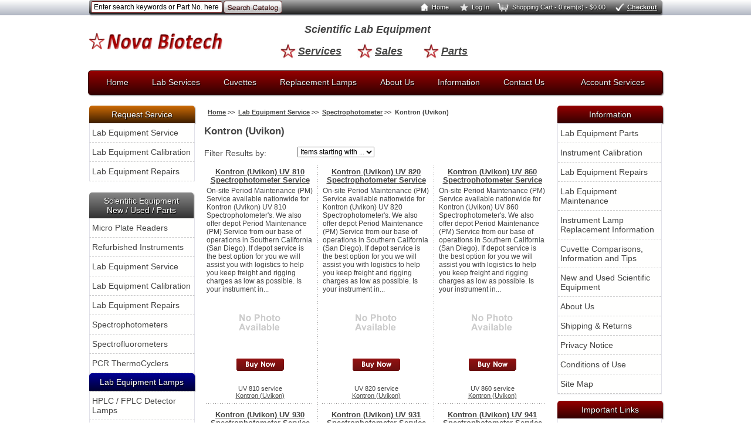

--- FILE ---
content_type: text/html; charset=utf-8
request_url: https://www.novabiotech.com/index.php?main_page=index&cPath=1005_1259_1374
body_size: 14991
content:
<!DOCTYPE html PUBLIC "-//W3C//DTD XHTML 1.0 Transitional//EN" "http://www.w3.org/TR/xhtml1/DTD/xhtml1-transitional.dtd">
<html xmlns="http://www.w3.org/1999/xhtml" dir="ltr" lang="en">
<head>
<title>Kontron (Uvikon) : Nova Biotech, Scientific Lab Equipment</title>
<meta http-equiv="Content-Type" content="text/html; charset=utf-8" />
<meta name="keywords" content="Spectrophotometers Spectrofluorometers PCR ThermoCyclers Cuvettes Lab Equipment Lamps Spectrofluorometer Lamps Micro Plate Reader Lamps Misc. Beckman Lamps HPLC / FPLC Detector Lamps Spectrophotometer Lamps Lab Equipment Calibration Lab Equipment Service Lab Equipment Repairs Micro Plate Readers Refurbished Instruments 9600,FPLC,Jena Analytical,ABI,Agilent,AKTA,Applied Biosystems,ATI,Beckman,biotech,calibration,cells,cuvettes,D2,deuterium,DNA,fluoresence,fluorometer,FTIR,Gilford,Hitachi,HP,HPLC,scientific instrument,IR,lab,replacement lamps,LKB,metrology,micro,microplate reader,Milton Roy,,PCR,Perkin Elmer,Pharmacia,emi-micro,Sequence,service,Shimadzu,Spectra Physics,spectrofluorometer,Spectronic,spectrophotometer,spectroscopy products,Synthesizer,thermo cycler,thermocycler,Unico,uv lamp,uv/vis,validation,Varian,Waters Kontron (Uvikon)" />
<meta name="description" content="Nova Biotech : Kontron (Uvikon) - Spectrophotometers Spectrofluorometers PCR ThermoCyclers Cuvettes Lab Equipment Lamps Spectrofluorometer Lamps Micro Plate Reader Lamps Misc. Beckman Lamps HPLC / FPLC Detector Lamps Spectrophotometer Lamps Lab Equipment Calibration Lab Equipment Service Lab Equipment Repairs Micro Plate Readers Refurbished Instruments 9600,FPLC,Jena Analytical,ABI,Agilent,AKTA,Applied Biosystems,ATI,Beckman,biotech,calibration,cells,cuvettes,D2,deuterium,DNA,fluoresence,fluorometer,FTIR,Gilford,Hitachi,HP,HPLC,scientific instrument,IR,lab,replacement lamps,LKB,metrology,micro,microplate reader,Milton Roy,,PCR,Perkin Elmer,Pharmacia,emi-micro,Sequence,service,Shimadzu,Spectra Physics,spectrofluorometer,Spectronic,spectrophotometer,spectroscopy products,Synthesizer,thermo cycler,thermocycler,Unico,uv lamp,uv/vis,validation,Varian,Waters" />
<meta http-equiv="imagetoolbar" content="no" />
<meta name="author" content="Johnie Symons" />

<base href="https://www.novabiotech.com/" />

<link rel="stylesheet" type="text/css" href="includes/templates/scientific/css/stylesheet.css" />
<link rel="stylesheet" type="text/css" media="print" href="includes/templates/scientific/css/print_stylesheet.css" />
<script type="text/javascript" src="includes/templates/scientific/jscript/jscript_jquery.min.js"></script>
<script type="text/javascript"><!--//<![CDATA[
if (typeof zcJS == "undefined" || !zcJS) {
  window.zcJS = { name: 'zcJS', version: '0.1.0.0' };
};

zcJS.ajax = function (options) {
  options.url = options.url.replace("&amp;", unescape("&amp;"));
  var deferred = jQuery.Deferred(function (d) {
      var securityToken = 'd2a9ef1363017b752828160cf5621c0d';
      var defaults = {
          cache: false,
          type: 'POST',
          traditional: true,
          dataType: 'json',
          timeout: 5000,
          data: jQuery.extend(true,{
            securityToken: securityToken
        }, options.data)
      },
      settings = jQuery.extend(true, {}, defaults, options);
      if (typeof(console.log) == 'function') {
          console.log( settings );
      }

      d.done(settings.success);
      d.fail(settings.error);
      d.done(settings.complete);
      var jqXHRSettings = jQuery.extend(true, {}, settings, {
          success: function (response, textStatus, jqXHR) {
            d.resolve(response, textStatus, jqXHR);
          },
          error: function (jqXHR, textStatus, errorThrown) {
              if (window.console) {
                if (typeof(console.log) == 'function') {
                  console.log(jqXHR);
                }
              }
              d.reject(jqXHR, textStatus, errorThrown);
          },
          complete: d.resolve
      });
      jQuery.ajax(jqXHRSettings);
   }).fail(function(jqXHR, textStatus, errorThrown) {
   var response = jqXHR.getResponseHeader('status');
   var responseHtml = jqXHR.responseText;
   var contentType = jqXHR.getResponseHeader("content-type");
   switch (response)
     {
       case '403 Forbidden':
         var jsonResponse = JSON.parse(jqXHR.responseText);
         var errorType = jsonResponse.errorType;
         switch (errorType)
         {
           case 'ADMIN_BLOCK_WARNING':
           break;
           case 'AUTH_ERROR':
           break;
           case 'SECURITY_TOKEN':
           break;

           default:
             alert('An Internal Error of type '+errorType+' was received while processing an ajax call. The action you requested could not be completed.');
         }
       break;
       default:
        if (jqXHR.status === 200) {
            if (contentType.toLowerCase().indexOf("text/html") >= 0) {
                document.open();
                document.write(responseHtml);
                document.close();
            }
         }
     }
   });

  var promise = deferred.promise();
  return promise;
};
zcJS.timer = function (options) {
  var defaults = {
    interval: 10000,
    startEvent: null,
    intervalEvent: null,
    stopEvent: null

},
  settings = jQuery.extend(true, {}, defaults, options);

  var enabled = new Boolean(false);
  var timerId = 0;
  var mySelf;
  this.Start = function()
  {
      this.enabled = new Boolean(true);

      mySelf = this;
      mySelf.settings = settings;
      if (mySelf.enabled)
      {
          mySelf.timerId = setInterval(
          function()
          {
              if (mySelf.settings.intervalEvent)
              {
                mySelf.settings.intervalEvent(mySelf);
              }
          }, mySelf.settings.interval);
          if (mySelf.settings.startEvent)
          {
            mySelf.settings.startEvent(mySelf);
          }
      }
  };
  this.Stop = function()
  {
    mySelf.enabled = new Boolean(false);
    clearInterval(mySelf.timerId);
    if (mySelf.settings.stopEvent)
    {
      mySelf.settings.stopEvent(mySelf);
    }
  };
};

//]] --></script>


<script type="text/javascript">
/*
* Slides, A Slideshow Plugin for jQuery
* Intructions: http://slidesjs.com
* By: Nathan Searles, http://nathansearles.com
* Version: 1.1.9
* Updated: September 5th, 2011
*
* Licensed under the Apache License, Version 2.0 (the "License");
* you may not use this file except in compliance with the License.
* You may obtain a copy of the License at
*
* http://www.apache.org/licenses/LICENSE-2.0
*
* Unless required by applicable law or agreed to in writing, software
* distributed under the License is distributed on an "AS IS" BASIS,
* WITHOUT WARRANTIES OR CONDITIONS OF ANY KIND, either express or implied.
* See the License for the specific language governing permissions and
* limitations under the License.
*/
<!--
(function(a){a.fn.slides=function(b){return b=a.extend({},a.fn.slides.option,b),this.each(function(){function w(g,h,i){if(!p&&o){p=!0,b.animationStart(n+1);switch(g){case"next":l=n,k=n+1,k=e===k?0:k,r=f*2,g=-f*2,n=k;break;case"prev":l=n,k=n-1,k=k===-1?e-1:k,r=0,g=0,n=k;break;case"pagination":k=parseInt(i,10),l=a("."+b.paginationClass+" li."+b.currentClass+" a",c).attr("href").match("[^#/]+$"),k>l?(r=f*2,g=-f*2):(r=0,g=0),n=k}h==="fade"?b.crossfade?d.children(":eq("+k+")",c).css({zIndex:10}).fadeIn(b.fadeSpeed,b.fadeEasing,function(){b.autoHeight?d.animate({height:d.children(":eq("+k+")",c).outerHeight()},b.autoHeightSpeed,function(){d.children(":eq("+l+")",c).css({display:"none",zIndex:0}),d.children(":eq("+k+")",c).css({zIndex:0}),b.animationComplete(k+1),p=!1}):(d.children(":eq("+l+")",c).css({display:"none",zIndex:0}),d.children(":eq("+k+")",c).css({zIndex:0}),b.animationComplete(k+1),p=!1)}):d.children(":eq("+l+")",c).fadeOut(b.fadeSpeed,b.fadeEasing,function(){b.autoHeight?d.animate({height:d.children(":eq("+k+")",c).outerHeight()},b.autoHeightSpeed,function(){d.children(":eq("+k+")",c).fadeIn(b.fadeSpeed,b.fadeEasing)}):d.children(":eq("+k+")",c).fadeIn(b.fadeSpeed,b.fadeEasing,function(){a.browser.msie&&a(this).get(0).style.removeAttribute("filter")}),b.animationComplete(k+1),p=!1}):(d.children(":eq("+k+")").css({left:r,display:"block"}),b.autoHeight?d.animate({left:g,height:d.children(":eq("+k+")").outerHeight()},b.slideSpeed,b.slideEasing,function(){d.css({left:-f}),d.children(":eq("+k+")").css({left:f,zIndex:5}),d.children(":eq("+l+")").css({left:f,display:"none",zIndex:0}),b.animationComplete(k+1),p=!1}):d.animate({left:g},b.slideSpeed,b.slideEasing,function(){d.css({left:-f}),d.children(":eq("+k+")").css({left:f,zIndex:5}),d.children(":eq("+l+")").css({left:f,display:"none",zIndex:0}),b.animationComplete(k+1),p=!1})),b.pagination&&(a("."+b.paginationClass+" li."+b.currentClass,c).removeClass(b.currentClass),a("."+b.paginationClass+" li:eq("+k+")",c).addClass(b.currentClass))}}function x(){clearInterval(c.data("interval"))}function y(){b.pause?(clearTimeout(c.data("pause")),clearInterval(c.data("interval")),u=setTimeout(function(){clearTimeout(c.data("pause")),v=setInterval(function(){w("next",i)},b.play),c.data("interval",v)},b.pause),c.data("pause",u)):x()}a("."+b.container,a(this)).children().wrapAll('<div class="slides_control"/>');var c=a(this),d=a(".slides_control",c),e=d.children().size(),f=d.children().outerWidth(),g=d.children().outerHeight(),h=b.start-1,i=b.effect.indexOf(",")<0?b.effect:b.effect.replace(" ","").split(",")[0],j=b.effect.indexOf(",")<0?i:b.effect.replace(" ","").split(",")[1],k=0,l=0,m=0,n=0,o,p,q,r,s,t,u,v;if(e<2)return a("."+b.container,a(this)).fadeIn(b.fadeSpeed,b.fadeEasing,function(){o=!0,b.slidesLoaded()}),a("."+b.next+", ."+b.prev).fadeOut(0),!1;if(e<2)return;h<0&&(h=0),h>e&&(h=e-1),b.start&&(n=h),b.randomize&&d.randomize(),a("."+b.container,c).css({overflow:"hidden",position:"relative"}),d.children().css({position:"absolute",top:0,left:d.children().outerWidth(),zIndex:0,display:"none"}),d.css({position:"relative",width:f*3,height:g,left:-f}),a("."+b.container,c).css({display:"block"}),b.autoHeight&&(d.children().css({height:"auto"}),d.animate({height:d.children(":eq("+h+")").outerHeight()},b.autoHeightSpeed));if(b.preload&&d.find("img:eq("+h+")").length){a("."+b.container,c).css({background:"url("+b.preloadImage+") no-repeat 50% 50%"});var z=d.find("img:eq("+h+")").attr("src")+"?"+(new Date).getTime();a("img",c).parent().attr("class")!="slides_control"?t=d.children(":eq(0)")[0].tagName.toLowerCase():t=d.find("img:eq("+h+")"),d.find("img:eq("+h+")").attr("src",z).load(function(){d.find(t+":eq("+h+")").fadeIn(b.fadeSpeed,b.fadeEasing,function(){a(this).css({zIndex:5}),a("."+b.container,c).css({background:""}),o=!0,b.slidesLoaded()})})}else d.children(":eq("+h+")").fadeIn(b.fadeSpeed,b.fadeEasing,function(){o=!0,b.slidesLoaded()});b.bigTarget&&(d.children().css({cursor:"pointer"}),d.children().click(function(){return w("next",i),!1})),b.hoverPause&&b.play&&(d.bind("mouseover",function(){x()}),d.bind("mouseleave",function(){y()})),b.generateNextPrev&&(a("."+b.container,c).after('<a href="#" class="'+b.prev+'">Prev</a>'),a("."+b.prev,c).after('<a href="#" class="'+b.next+'">Next</a>')),a("."+b.next,c).click(function(a){a.preventDefault(),b.play&&y(),w("next",i)}),a("."+b.prev,c).click(function(a){a.preventDefault(),b.play&&y(),w("prev",i)}),b.generatePagination?(b.prependPagination?c.prepend("<ul class="+b.paginationClass+"></ul>"):c.append("<ul class="+b.paginationClass+"></ul>"),d.children().each(function(){a("."+b.paginationClass,c).append('<li><a href="#'+m+'">'+(m+1)+"</a></li>"),m++})):a("."+b.paginationClass+" li a",c).each(function(){a(this).attr("href","#"+m),m++}),a("."+b.paginationClass+" li:eq("+h+")",c).addClass(b.currentClass),a("."+b.paginationClass+" li a",c).click(function(){return b.play&&y(),q=a(this).attr("href").match("[^#/]+$"),n!=q&&w("pagination",j,q),!1}),a("a.link",c).click(function(){return b.play&&y(),q=a(this).attr("href").match("[^#/]+$")-1,n!=q&&w("pagination",j,q),!1}),b.play&&(v=setInterval(function(){w("next",i)},b.play),c.data("interval",v))})},a.fn.slides.option={preload:!1,preloadImage:"/img/loading.gif",container:"slides_container",generateNextPrev:!1,next:"next",prev:"prev",pagination:!0,generatePagination:!0,prependPagination:!1,paginationClass:"pagination",currentClass:"current",fadeSpeed:350,fadeEasing:"",slideSpeed:350,slideEasing:"",start:1,effect:"slide",crossfade:!1,randomize:!1,play:0,pause:0,hoverPause:!1,autoHeight:!1,autoHeightSpeed:350,bigTarget:!1,animationStart:function(){},animationComplete:function(){},slidesLoaded:function(){}},a.fn.randomize=function(b){function c(){return Math.round(Math.random())-.5}return a(this).each(function(){var d=a(this),e=d.children(),f=e.length;if(f>1){e.hide();var g=[];for(i=0;i<f;i++)g[g.length]=i;g=g.sort(c),a.each(g,function(a,c){var f=e.eq(c),g=f.clone(!0);g.show().appendTo(d),b!==undefined&&b(f,g),f.remove()})}})}})(jQuery)
-->
</script>
<script src="includes/templates/scientific/jscript/css_browser_selector.js" type="text/javascript"></script>
<script language="JavaScript" src="includes/templates/scientific/jscript/iecat.js" type='text/JavaScript'></script>
<!--[if IE 7]>
<link rel="stylesheet" type="text/css" href="includes/templates/scientific/css/navie7.css" />
	<![endif]-->
<!--[if IE 8]>
<link rel="stylesheet" type="text/css" href="includes/templates/scientific/css/navie8.css" />
	<![endif]-->
</head>

<body id="indexBody">





<!--bof-header logo and navigation display-->
<!--bof-navigation display-->
<div id="navTopWrapper">
<div id="navTopInfo">
  <div id="navTopSearch"><form name="quick_find_header" action="https://www.novabiotech.com/index.php?main_page=advanced_search_result" method="get"><input type="hidden" name="main_page" value="advanced_search_result" /><input type="hidden" name="search_in_description" value="1" /><input type="text" name="keyword" size="6" class="search-header-box" maxlength="36" value="Enter search keywords or Part No. here" onfocus="if (this.value == 'Enter search keywords or Part No. here') this.value = '';" onblur="if (this.value == '') this.value = 'Enter search keywords or Part No. here';" />&nbsp;<input type="image" src="includes/templates/scientific/buttons/english/search-top.png" alt="Search Entire Online Catalog" title=" Search Entire Online Catalog " /></form></div>
  <div id="navTop">
    <ul class="quicks">
      <li><a href="http://www.novabiotech.com/"><img src="includes/templates/scientific/images/home.png" alt="home icon" class="home-icon" />Home</a></li>
            <li><a href="https://www.novabiotech.com/index.php?main_page=login"><img src="includes/templates/scientific/images/login.png" alt="login icon" class="login-icon" />Log In</a></li>
            <li><a href="http://www.novabiotech.com/index.php?main_page=shopping_cart"><img src="includes/templates/scientific/images/cart.png" alt="cart icon" class="cart-icon"  />Shopping Cart - 0 item(s) - $0.00</a></li>
      <li><a href="https://www.novabiotech.com/index.php?main_page=checkout_shipping"><img src="includes/templates/scientific/images/checkout.png" alt="checkout icon" class="checkout-icon"  /><span class="header-checkout">Checkout</span></a></li>
            </ul>
  </div><div class="clearBoth"></div>
 </div>
</div>
<!--eof-navigation display-->
<div id="mainWrapper">
 <div id="headerWrapper">
  <!--bof-branding display-->
  <div id="logoWrapper">
   <div id="logo"><a href="/"><img src="includes/templates/scientific/images/Nova_Biotech-logo.png" alt="Novabiotech" title=" Novabiotech " width="254" height="48" /></a></div>
  </div>
  <div id="header-middle">
   <div id="taglineWrapper">
    <div id="tagline">Scientific Lab Equipment</div>
   </div>
   <div id="allservices">
    <div class="service"><a href="index.php?main_page=lab_equipment_service"><img src="images/nova-bullet.jpg" width="30" height="26" alt="Lab Equipment Services" title="Lab Equipment Services" />Services</a></div>
    <div class="sales"><a href="index.php?main_page=lab_equipment_sales"><img src="images/nova-bullet.jpg" width="30" height="26" alt="Lab Equipment Sales" title="Lab Equipment Sales" />Sales</a></div>
    <div class="parts"><a href="index.php?main_page=lab_equipment_parts"><img src="images/nova-bullet.jpg" width="30" height="26" alt="Lab Equipment Parts" title="Lab Equipment Parts" />Parts</a></div>
   </div>
  </div>
  <div id="header-right"></div>
  <div class="clearBoth"></div>
  <!--eof-branding display-->
  <!--eof-header logo and navigation display-->
  <!--bof-optional categories tabs navigation display-->
    <!--eof-optional categories tabs navigation display-->
  <!--bof-header ezpage links-->
        <!--eof-header ezpage links-->
</div>
<!--bof-mega menu display-->
<div id="mega-wrapper"><!-- bof mega-wrapper -->
 <ul class="mega-menu menu_graydient"><!-- bof mega-menu -->
  <li id="homelink"><a href="index.php?main_page=index" class="drop">Home</a></li>
  <li id="servicelinks"><a href="index.php?main_page=lab_equipment_calibration" title="Lab Equipment Services">Lab Services</a>
   <div class="dropdown_1column">
    <div class="col_1 firstcolumn">
     <ul class="levels">
       <li><a href="index.php?main_page=lab_equipment_calibration" title="Lab Equipment Calibration">Lab Equipment Calibration</a></li>
       <li><a href="index.php?main_page=lab_equipment_repairs" title="Lab Equipment Repairs">Lab Equipment Repairs</a></li>
       <li><a href="index.php?main_page=lab_equipment_service" title="Preventive Maintenance">Preventive Maintenance</a></li>
     </ul>   
    </div>
   </div>
  </li>
  <li id="cuvettelink"><a href="index.php?main_page=cuvettes" class="drop" title="Cuvette Comparisons">Cuvettes</a></li>
  <li id="lamplink"><a href="index.php?main_page=lab_instrument_lamps" title="Instrument Replacement Lamps" class="drop">Replacement Lamps</a></li>
  <li class="aboutus-li"><a href="http://www.novabiotech.com/index.php?main_page=about_us" class="drop">About Us</a>
   <div class="dropdown_aboutus">
    <div class="col_aboutus"><h2>Welcome to Nova Biotech's Online Store!</h2></div>
    <div class="col_cs">
     <p class="mega-about"><span style="color:#b22222;">Nova Biotech</span> provides service and sales support for Uv/Vis Spectrophotometers, Spectrofluorometers, Microplate Readers, FTIR, PCR, HPLC, FPLC and Temperature Control instruments across the U.S. and Canada and beyond. 
     In addition, we are the authorized sales and service providers for Gilford and Unico spectrophotometers. Our offices and depot repair facilities are located in Southern California near San Diego. Our Field Service Engineers located across the country provide local on-site service. We have more than 25 years of experience servicing biotech and biomedical instrumentation. 
     <a href="http://www.novabiotech.com/index.php?main_page=about_us" class="more"><i>More >>></i></a></p>             
     <img src="includes/templates/scientific/images/aboutus.png"   class="imgshadow_light aboutus-image" alt="About us"  />
   	</div>
   </div>
  </li>
  <li class="customer_service right"><a href="index.php?main_page=login" class="drop">Account Services</a>
   <div class="dropdown_customer_service align_right">
    <div class="col_cs"><h2>Account Information</h2></div>
     <div class="col_cs">
      <p class="main"><b>"My Account" Benifits</b></p><hr>
      <p class="main">By creating an account at Nova Biotech you will be able to place your orders quickly, check the status of your orders, view all of your previous orders, and sign up to recieve product updates.</p>
      <p class="main"><b><i>Secured SSL Connection</i></b><br>While logged in, your data is sent via an SSL connection and protected by encryption, a mechanism that prevents eavesdropping and tampering with any transmitted data. All data sent to Nova Biotech, such as credit card numbers and other private information, are kept confidential and secure.</p>
      <p class="main"><b>Visitors Cart / Members Cart</b></p><hr>
      <p class="main"><b><i>Visitors Cart</i></b><br>Every visitor to our online shop will be given a 'Visitors Cart'. This allows the visitor to store their products in a temporary shopping cart. Once the visitor leaves the online shop, so will the contents of their shopping cart.</p>
      <p class="main"><b><i>Members Cart</i></b><br>Every member to our online shop that logs in is given a 'Members Cart'. This allows the member to add products to their shopping cart, and come back at a later date to finalize their checkout. All products remain in their shopping cart until the member has  checked them out, or removed the products themselves.</p>
      <p class="main"><b><i>Info</i></b><br>If a member adds products to their 'Visitors Cart' and decides to log in to the online shop to use their 'Members Cart', the contents of their 'Visitors Cart' will merge with their 'Members Cart' contents automatically.</p>
      <p class="main"><b>Cookie Privacy and Security</b></p><hr>
      <p class="main">Cookies on this site are used for your security and convenience. You do not need to enable cookies to browse this site, but, if you want to take advantage of our member services or shop online, cookies must be allowed to securely identify you and your requests.<br><br>
      If cookies cannot be enabled in your browser, please <a href="index.php?main_page=contact_us" title="Contact Us">contact us</a> to complete your request offline.<br><br>Nova Biotech does not sell, trade or rent information that you provide to us to any third party. <a href="index.php?main_page=privacy">Privacy Policy</a>.</p>
     </div>
    <div class="col_cs"><h2>Shop with Confidence</h2></div>
	 <div class="col_cs">
      <img src="includes/templates/scientific/images/payments.png" alt="payments we accept" />  
      <p class="mega-confidence">With over 25 years of experience servicing laboratory instrument and our Nationwide coverage you can count on us to meet all of your instrument needs.</p>             
    </div>
   </div><!-- eof customer service -->
  </li>
  <li id="infolinks"><a href="#">Information</a>
   <div class="dropdown_1column">
    <div class="col_1 firstcolumn">
     <ul class="levels">
       <li><a href="index.php?main_page=create_account" title="Create Account">Create Account</a></li>
       <li><a href="index.php?main_page=login" title="Log In">Log In</a></li>
       <li><a href="index.php?main_page=advanced_search" title="Advanced Search ">Advanced Search</a></li>
       <li><a href="index.php?main_page=site_map" title="Site Map">Site Map</a></li>
       <li><a href="index.php?main_page=shippinginfo" title="Shipping & Returns">Shipping & Returns</a></li>
       <li><a href="index.php?main_page=privacy" title="Privacy Notice">Privacy Notice</a></li>
     </ul>   
    </div>
   </div>
  </li>
  <li class="contactus-li"><a href="http://www.novabiotech.com/index.php?main_page=contact_us" class="drop" title="Contact Us">Contact Us</a></li><!-- eof contact form -->
   </ul><!-- eof mega-menu -->
  </div><!-- eof mega-wrapper --><!--eof-mega menu display-->
<div class="clearBoth"></div>

<table width="100%" border="0" cellspacing="0" cellpadding="0" id="contentMainWrapper">
  <tr>

 <td id="navColumnOne" class="columnLeft" style="width: 185px">
<div id="navColumnOneWrapper" style="width: 180px"><!--// bof: documentcategoriescss //-->
<div class="leftBoxContainer" id="documentcategoriescss" style="width: 180">
<h3 class="leftBoxHeading" id="documentcategoriescssHeading">Request Service</h3>
<div id="nav-cat"><ul class="level1"><li class="submenu"><a href="http://www.novabiotech.com/index.php?main_page=index&amp;cPath=1005">Lab Equipment Service</a><ul class="level2"><li class="submenu"><a href="http://www.novabiotech.com/index.php?main_page=index&amp;cPath=1005_1337">Fluorometer</a><ul class="level3"><li><a href="http://www.novabiotech.com/index.php?main_page=index&amp;cPath=1005_1337_1338">Gilford</a></li><li><a href="http://www.novabiotech.com/index.php?main_page=index&amp;cPath=1005_1337_1371">Kontron (Uvikon)</a></li></ul></li><li class="submenu"><a href="http://www.novabiotech.com/index.php?main_page=index&amp;cPath=1005_1304">FPLC</a><ul class="level3"><li><a href="http://www.novabiotech.com/index.php?main_page=index&amp;cPath=1005_1304_1305">GE / Amersham / Pharmacia</a></li></ul></li><li class="submenu"><a href="http://www.novabiotech.com/index.php?main_page=index&amp;cPath=1005_1265">HPLC</a><ul class="level3"><li><a href="http://www.novabiotech.com/index.php?main_page=index&amp;cPath=1005_1265_1266">Agilent</a></li></ul></li><li class="submenu"><a href="http://www.novabiotech.com/index.php?main_page=index&amp;cPath=1005_1289">PCR</a><ul class="level3"><li><a href="http://www.novabiotech.com/index.php?main_page=index&amp;cPath=1005_1289_1290">ABI</a></li><li><a href="http://www.novabiotech.com/index.php?main_page=index&amp;cPath=1005_1289_1293">ABI / Perkin Elmer</a></li><li><a href="http://www.novabiotech.com/index.php?main_page=index&amp;cPath=1005_1289_1311">Bio Rad (MJ Research)</a></li><li><a href="http://www.novabiotech.com/index.php?main_page=index&amp;cPath=1005_1289_1359">Eppendorf</a></li><li><a href="http://www.novabiotech.com/index.php?main_page=index&amp;cPath=1005_1289_1365">Stratagene</a></li></ul></li><li class="submenu"><a href="http://www.novabiotech.com/index.php?main_page=index&amp;cPath=1005_1277">Plate Reader</a><ul class="level3"><li><a href="http://www.novabiotech.com/index.php?main_page=index&amp;cPath=1005_1277_1323">ABI</a></li><li><a href="http://www.novabiotech.com/index.php?main_page=index&amp;cPath=1005_1277_1329">Bio-Tek</a></li><li><a href="http://www.novabiotech.com/index.php?main_page=index&amp;cPath=1005_1277_1377">Biolog</a></li><li><a href="http://www.novabiotech.com/index.php?main_page=index&amp;cPath=1005_1277_1362">BMG</a></li><li><a href="http://www.novabiotech.com/index.php?main_page=index&amp;cPath=1005_1277_1332">Molecular Devices</a></li><li><a href="http://www.novabiotech.com/index.php?main_page=index&amp;cPath=1005_1277_1322">Perception Biosystems (ABI)</a></li><li><a href="http://www.novabiotech.com/index.php?main_page=index&amp;cPath=1005_1277_1353">Tecan</a></li><li><a href="http://www.novabiotech.com/index.php?main_page=index&amp;cPath=1005_1277_1278">Victor Wallac (Perkin Elmer)</a></li></ul></li><li class="submenu"><a href="http://www.novabiotech.com/index.php?main_page=index&amp;cPath=1005_1259">Spectrophotometer</a><ul class="level3"><li><a href="http://www.novabiotech.com/index.php?main_page=index&amp;cPath=1005_1259_1299">Agilent</a></li><li><a href="http://www.novabiotech.com/index.php?main_page=index&amp;cPath=1005_1259_1296">Agilent / Hewlett Packard (HP)</a></li><li><a href="http://www.novabiotech.com/index.php?main_page=index&amp;cPath=1005_1259_1326">Beckman</a></li><li><a href="http://www.novabiotech.com/index.php?main_page=index&amp;cPath=1005_1259_1343">Bio Rad</a></li><li><a href="http://www.novabiotech.com/index.php?main_page=index&amp;cPath=1005_1259_1317">Biochrom</a></li><li><a href="http://www.novabiotech.com/index.php?main_page=index&amp;cPath=1005_1259_1308">Eppendorf</a></li><li><a href="http://www.novabiotech.com/index.php?main_page=index&amp;cPath=1005_1259_1344">GE</a></li><li><a href="http://www.novabiotech.com/index.php?main_page=index&amp;cPath=1005_1259_1284">Gilford</a></li><li><a href="http://www.novabiotech.com/index.php?main_page=index&amp;cPath=1005_1259_1347">Hitachi</a></li><li><a href="http://www.novabiotech.com/index.php?main_page=index&amp;cPath=1005_1259_1374">Kontron (Uvikon)</a></li><li><a href="http://www.novabiotech.com/index.php?main_page=index&amp;cPath=1005_1259_1356">Perkin Elmer</a></li><li><a href="http://www.novabiotech.com/index.php?main_page=index&amp;cPath=1005_1259_1269">Pharmacia (Amersham)</a></li><li><a href="http://www.novabiotech.com/index.php?main_page=index&amp;cPath=1005_1259_1281">Shimadzu</a></li><li><a href="http://www.novabiotech.com/index.php?main_page=index&amp;cPath=1005_1259_1260">Spectronic</a></li><li><a href="http://www.novabiotech.com/index.php?main_page=index&amp;cPath=1005_1259_1350">Thermo</a></li><li><a href="http://www.novabiotech.com/index.php?main_page=index&amp;cPath=1005_1259_1271">Unico</a></li><li><a href="http://www.novabiotech.com/index.php?main_page=index&amp;cPath=1005_1259_1368">Uvikon</a></li><li><a href="http://www.novabiotech.com/index.php?main_page=index&amp;cPath=1005_1259_1314">Varian - Agilent</a></li></ul></li></ul></li><li class="submenu"><a href="http://www.novabiotech.com/index.php?main_page=index&amp;cPath=1004">Lab Equipment Calibration</a><ul class="level2"><li class="submenu"><a href="http://www.novabiotech.com/index.php?main_page=index&amp;cPath=1004_1333">Fluorometer</a><ul class="level3"><li><a href="http://www.novabiotech.com/index.php?main_page=index&amp;cPath=1004_1333_1334">Gilford</a></li><li><a href="http://www.novabiotech.com/index.php?main_page=index&amp;cPath=1004_1333_1369">Kontron (Uvikon)</a></li></ul></li><li class="submenu"><a href="http://www.novabiotech.com/index.php?main_page=index&amp;cPath=1004_1300">FPLC</a><ul class="level3"><li><a href="http://www.novabiotech.com/index.php?main_page=index&amp;cPath=1004_1300_1301">GE / Amersham / Pharmacia</a></li></ul></li><li class="submenu"><a href="http://www.novabiotech.com/index.php?main_page=index&amp;cPath=1004_1261">HPLC</a><ul class="level3"><li><a href="http://www.novabiotech.com/index.php?main_page=index&amp;cPath=1004_1261_1262">Agilent</a></li></ul></li><li class="submenu"><a href="http://www.novabiotech.com/index.php?main_page=index&amp;cPath=1004_1285">PCR</a><ul class="level3"><li><a href="http://www.novabiotech.com/index.php?main_page=index&amp;cPath=1004_1285_1286">ABI</a></li><li><a href="http://www.novabiotech.com/index.php?main_page=index&amp;cPath=1004_1285_1291">ABI / Perkin Elmer</a></li><li><a href="http://www.novabiotech.com/index.php?main_page=index&amp;cPath=1004_1285_1309">Bio Rad (MJ Research)</a></li><li><a href="http://www.novabiotech.com/index.php?main_page=index&amp;cPath=1004_1285_1357">Eppendorf</a></li><li><a href="http://www.novabiotech.com/index.php?main_page=index&amp;cPath=1004_1285_1363">Stratagene</a></li></ul></li><li class="submenu"><a href="http://www.novabiotech.com/index.php?main_page=index&amp;cPath=1004_1273">Plate Reader</a><ul class="level3"><li><a href="http://www.novabiotech.com/index.php?main_page=index&amp;cPath=1004_1273_1319">ABI</a></li><li><a href="http://www.novabiotech.com/index.php?main_page=index&amp;cPath=1004_1273_1327">Bio-Tek</a></li><li><a href="http://www.novabiotech.com/index.php?main_page=index&amp;cPath=1004_1273_1375">Biolog</a></li><li><a href="http://www.novabiotech.com/index.php?main_page=index&amp;cPath=1004_1273_1360">BMG</a></li><li><a href="http://www.novabiotech.com/index.php?main_page=index&amp;cPath=1004_1273_1330">Molecular Devices</a></li><li><a href="http://www.novabiotech.com/index.php?main_page=index&amp;cPath=1004_1273_1318">Perception Biosystems (ABI)</a></li><li><a href="http://www.novabiotech.com/index.php?main_page=index&amp;cPath=1004_1273_1351">Tecan</a></li><li><a href="http://www.novabiotech.com/index.php?main_page=index&amp;cPath=1004_1273_1274">Victor Wallac (Perkin Elmer)</a></li></ul></li><li class="submenu"><a href="http://www.novabiotech.com/index.php?main_page=index&amp;cPath=1004_1255">Spectrophotometer</a><ul class="level3"><li><a href="http://www.novabiotech.com/index.php?main_page=index&amp;cPath=1004_1255_1297">Agilent</a></li><li><a href="http://www.novabiotech.com/index.php?main_page=index&amp;cPath=1004_1255_1294">Agilent / Hewlett Packard (HP)</a></li><li><a href="http://www.novabiotech.com/index.php?main_page=index&amp;cPath=1004_1255_1324">Beckman</a></li><li><a href="http://www.novabiotech.com/index.php?main_page=index&amp;cPath=1004_1255_1339">Bio Rad</a></li><li><a href="http://www.novabiotech.com/index.php?main_page=index&amp;cPath=1004_1255_1315">Biochrom</a></li><li><a href="http://www.novabiotech.com/index.php?main_page=index&amp;cPath=1004_1255_1306">Eppendorf</a></li><li><a href="http://www.novabiotech.com/index.php?main_page=index&amp;cPath=1004_1255_1340">GE</a></li><li><a href="http://www.novabiotech.com/index.php?main_page=index&amp;cPath=1004_1255_1282">Gilford</a></li><li><a href="http://www.novabiotech.com/index.php?main_page=index&amp;cPath=1004_1255_1345">Hitachi</a></li><li><a href="http://www.novabiotech.com/index.php?main_page=index&amp;cPath=1004_1255_1372">Kontron (Uvikon)</a></li><li><a href="http://www.novabiotech.com/index.php?main_page=index&amp;cPath=1004_1255_1354">Perkin Elmer</a></li><li><a href="http://www.novabiotech.com/index.php?main_page=index&amp;cPath=1004_1255_1267">Pharmacia (Amersham)</a></li><li><a href="http://www.novabiotech.com/index.php?main_page=index&amp;cPath=1004_1255_1279">Shimadzu</a></li><li><a href="http://www.novabiotech.com/index.php?main_page=index&amp;cPath=1004_1255_1256">Spectronic</a></li><li><a href="http://www.novabiotech.com/index.php?main_page=index&amp;cPath=1004_1255_1348">Thermo</a></li><li><a href="http://www.novabiotech.com/index.php?main_page=index&amp;cPath=1004_1255_1272">Unico</a></li><li><a href="http://www.novabiotech.com/index.php?main_page=index&amp;cPath=1004_1255_1366">Uvikon</a></li><li><a href="http://www.novabiotech.com/index.php?main_page=index&amp;cPath=1004_1255_1312">Varian - Agilent</a></li></ul></li></ul></li><li class="submenu"><a href="http://www.novabiotech.com/index.php?main_page=index&amp;cPath=1006">Lab Equipment Repairs</a><ul class="level2"><li class="submenu"><a href="http://www.novabiotech.com/index.php?main_page=index&amp;cPath=1006_1335">Fluorometer</a><ul class="level3"><li><a href="http://www.novabiotech.com/index.php?main_page=index&amp;cPath=1006_1335_1336">Gilford</a></li><li><a href="http://www.novabiotech.com/index.php?main_page=index&amp;cPath=1006_1335_1370">Kontron (Uvikon)</a></li></ul></li><li class="submenu"><a href="http://www.novabiotech.com/index.php?main_page=index&amp;cPath=1006_1302">FPLC</a><ul class="level3"><li><a href="http://www.novabiotech.com/index.php?main_page=index&amp;cPath=1006_1302_1303">GE / Amersham / Pharmacia</a></li></ul></li><li class="submenu"><a href="http://www.novabiotech.com/index.php?main_page=index&amp;cPath=1006_1263">HPLC</a><ul class="level3"><li><a href="http://www.novabiotech.com/index.php?main_page=index&amp;cPath=1006_1263_1264">Agilent</a></li></ul></li><li class="submenu"><a href="http://www.novabiotech.com/index.php?main_page=index&amp;cPath=1006_1287">PCR</a><ul class="level3"><li><a href="http://www.novabiotech.com/index.php?main_page=index&amp;cPath=1006_1287_1288">ABI</a></li><li><a href="http://www.novabiotech.com/index.php?main_page=index&amp;cPath=1006_1287_1292">ABI / Perkin Elmer</a></li><li><a href="http://www.novabiotech.com/index.php?main_page=index&amp;cPath=1006_1287_1310">Bio Rad (MJ Research)</a></li><li><a href="http://www.novabiotech.com/index.php?main_page=index&amp;cPath=1006_1287_1358">Eppendorf</a></li><li><a href="http://www.novabiotech.com/index.php?main_page=index&amp;cPath=1006_1287_1364">Stratagene</a></li></ul></li><li class="submenu"><a href="http://www.novabiotech.com/index.php?main_page=index&amp;cPath=1006_1275">Plate Reader</a><ul class="level3"><li><a href="http://www.novabiotech.com/index.php?main_page=index&amp;cPath=1006_1275_1321">ABI</a></li><li><a href="http://www.novabiotech.com/index.php?main_page=index&amp;cPath=1006_1275_1328">Bio-Tek</a></li><li><a href="http://www.novabiotech.com/index.php?main_page=index&amp;cPath=1006_1275_1376">Biolog</a></li><li><a href="http://www.novabiotech.com/index.php?main_page=index&amp;cPath=1006_1275_1361">BMG</a></li><li><a href="http://www.novabiotech.com/index.php?main_page=index&amp;cPath=1006_1275_1331">Molecular Devices</a></li><li><a href="http://www.novabiotech.com/index.php?main_page=index&amp;cPath=1006_1275_1320">Perception Biosystems (ABI)</a></li><li><a href="http://www.novabiotech.com/index.php?main_page=index&amp;cPath=1006_1275_1352">Tecan</a></li><li><a href="http://www.novabiotech.com/index.php?main_page=index&amp;cPath=1006_1275_1276">Victor Wallac (Perkin Elmer)</a></li></ul></li><li class="submenu"><a href="http://www.novabiotech.com/index.php?main_page=index&amp;cPath=1006_1257">Spectrophotometer</a><ul class="level3"><li><a href="http://www.novabiotech.com/index.php?main_page=index&amp;cPath=1006_1257_1298">Agilent</a></li><li><a href="http://www.novabiotech.com/index.php?main_page=index&amp;cPath=1006_1257_1295">Agilent / Hewlett Packard (HP)</a></li><li><a href="http://www.novabiotech.com/index.php?main_page=index&amp;cPath=1006_1257_1325">Beckman</a></li><li><a href="http://www.novabiotech.com/index.php?main_page=index&amp;cPath=1006_1257_1341">Bio Rad</a></li><li><a href="http://www.novabiotech.com/index.php?main_page=index&amp;cPath=1006_1257_1316">Biochrom</a></li><li><a href="http://www.novabiotech.com/index.php?main_page=index&amp;cPath=1006_1257_1307">Eppendorf</a></li><li><a href="http://www.novabiotech.com/index.php?main_page=index&amp;cPath=1006_1257_1342">GE</a></li><li><a href="http://www.novabiotech.com/index.php?main_page=index&amp;cPath=1006_1257_1283">Gilford</a></li><li><a href="http://www.novabiotech.com/index.php?main_page=index&amp;cPath=1006_1257_1346">Hitachi</a></li><li><a href="http://www.novabiotech.com/index.php?main_page=index&amp;cPath=1006_1257_1373">Kontron (Uvikon)</a></li><li><a href="http://www.novabiotech.com/index.php?main_page=index&amp;cPath=1006_1257_1355">Perkin Elmer</a></li><li><a href="http://www.novabiotech.com/index.php?main_page=index&amp;cPath=1006_1257_1268">Pharmacia (Amersham)</a></li><li><a href="http://www.novabiotech.com/index.php?main_page=index&amp;cPath=1006_1257_1280">Shimadzu</a></li><li><a href="http://www.novabiotech.com/index.php?main_page=index&amp;cPath=1006_1257_1258">Spectronic</a></li><li><a href="http://www.novabiotech.com/index.php?main_page=index&amp;cPath=1006_1257_1349">Thermo</a></li><li><a href="http://www.novabiotech.com/index.php?main_page=index&amp;cPath=1006_1257_1270">Unico</a></li><li><a href="http://www.novabiotech.com/index.php?main_page=index&amp;cPath=1006_1257_1367">Uvikon</a></li><li><a href="http://www.novabiotech.com/index.php?main_page=index&amp;cPath=1006_1257_1313">Varian - Agilent</a></li></ul></li></ul></li></ul></div></div>
<!--// eof: documentcategoriescss //-->

<!--// bof: categoriescss //-->
<div class="leftBoxContainer" id="categoriescss" style="width: 180">
<h3 class="leftBoxHeading" id="categoriescssHeading">Scientific Equipment<br>New / Used / Parts</h3>
<div id="nav-cat"><ul class="level1"><li>
<a href="http://www.novabiotech.com/index.php?main_page=index&amp;cPath=1386">Micro Plate Readers</a></li><li>
<a href="http://www.novabiotech.com/index.php?main_page=index&amp;cPath=1387">Refurbished Instruments</a></li><li class="submenu">
<a href="http://www.novabiotech.com/index.php?main_page=index&amp;cPath=1005">Lab Equipment Service</a><ul class="level2"><li class="submenu">
<a href="http://www.novabiotech.com/index.php?main_page=index&amp;cPath=1005_1337">Fluorometer</a><ul class="level3"><li>
<a href="http://www.novabiotech.com/index.php?main_page=index&amp;cPath=1005_1337_1338">Gilford</a></li><li>
<a href="http://www.novabiotech.com/index.php?main_page=index&amp;cPath=1005_1337_1371">Kontron (Uvikon)</a></li></ul></li><li class="submenu">
<a href="http://www.novabiotech.com/index.php?main_page=index&amp;cPath=1005_1304">FPLC</a><ul class="level3"><li>
<a href="http://www.novabiotech.com/index.php?main_page=index&amp;cPath=1005_1304_1305">GE / Amersham / Pharmacia</a></li></ul></li><li class="submenu">
<a href="http://www.novabiotech.com/index.php?main_page=index&amp;cPath=1005_1265">HPLC</a><ul class="level3"><li>
<a href="http://www.novabiotech.com/index.php?main_page=index&amp;cPath=1005_1265_1266">Agilent</a></li></ul></li><li class="submenu">
<a href="http://www.novabiotech.com/index.php?main_page=index&amp;cPath=1005_1289">PCR</a><ul class="level3"><li>
<a href="http://www.novabiotech.com/index.php?main_page=index&amp;cPath=1005_1289_1290">ABI</a></li><li>
<a href="http://www.novabiotech.com/index.php?main_page=index&amp;cPath=1005_1289_1293">ABI / Perkin Elmer</a></li><li>
<a href="http://www.novabiotech.com/index.php?main_page=index&amp;cPath=1005_1289_1311">Bio Rad (MJ Research)</a></li><li>
<a href="http://www.novabiotech.com/index.php?main_page=index&amp;cPath=1005_1289_1359">Eppendorf</a></li><li>
<a href="http://www.novabiotech.com/index.php?main_page=index&amp;cPath=1005_1289_1365">Stratagene</a></li></ul></li><li class="submenu">
<a href="http://www.novabiotech.com/index.php?main_page=index&amp;cPath=1005_1277">Plate Reader</a><ul class="level3"><li>
<a href="http://www.novabiotech.com/index.php?main_page=index&amp;cPath=1005_1277_1323">ABI</a></li><li>
<a href="http://www.novabiotech.com/index.php?main_page=index&amp;cPath=1005_1277_1329">Bio-Tek</a></li><li>
<a href="http://www.novabiotech.com/index.php?main_page=index&amp;cPath=1005_1277_1377">Biolog</a></li><li>
<a href="http://www.novabiotech.com/index.php?main_page=index&amp;cPath=1005_1277_1362">BMG</a></li><li>
<a href="http://www.novabiotech.com/index.php?main_page=index&amp;cPath=1005_1277_1332">Molecular Devices</a></li><li>
<a href="http://www.novabiotech.com/index.php?main_page=index&amp;cPath=1005_1277_1322">Perception Biosystems (ABI)</a></li><li>
<a href="http://www.novabiotech.com/index.php?main_page=index&amp;cPath=1005_1277_1353">Tecan</a></li><li>
<a href="http://www.novabiotech.com/index.php?main_page=index&amp;cPath=1005_1277_1278">Victor Wallac (Perkin Elmer)</a></li></ul></li><li class="submenu">
<a href="http://www.novabiotech.com/index.php?main_page=index&amp;cPath=1005_1259">Spectrophotometer</a><ul class="level3"><li>
<a href="http://www.novabiotech.com/index.php?main_page=index&amp;cPath=1005_1259_1299">Agilent</a></li><li>
<a href="http://www.novabiotech.com/index.php?main_page=index&amp;cPath=1005_1259_1296">Agilent / Hewlett Packard (HP)</a></li><li>
<a href="http://www.novabiotech.com/index.php?main_page=index&amp;cPath=1005_1259_1326">Beckman</a></li><li>
<a href="http://www.novabiotech.com/index.php?main_page=index&amp;cPath=1005_1259_1343">Bio Rad</a></li><li>
<a href="http://www.novabiotech.com/index.php?main_page=index&amp;cPath=1005_1259_1317">Biochrom</a></li><li>
<a href="http://www.novabiotech.com/index.php?main_page=index&amp;cPath=1005_1259_1308">Eppendorf</a></li><li>
<a href="http://www.novabiotech.com/index.php?main_page=index&amp;cPath=1005_1259_1344">GE</a></li><li>
<a href="http://www.novabiotech.com/index.php?main_page=index&amp;cPath=1005_1259_1284">Gilford</a></li><li>
<a href="http://www.novabiotech.com/index.php?main_page=index&amp;cPath=1005_1259_1347">Hitachi</a></li><li>
<a href="http://www.novabiotech.com/index.php?main_page=index&amp;cPath=1005_1259_1374">Kontron (Uvikon)</a></li><li>
<a href="http://www.novabiotech.com/index.php?main_page=index&amp;cPath=1005_1259_1356">Perkin Elmer</a></li><li>
<a href="http://www.novabiotech.com/index.php?main_page=index&amp;cPath=1005_1259_1269">Pharmacia (Amersham)</a></li><li>
<a href="http://www.novabiotech.com/index.php?main_page=index&amp;cPath=1005_1259_1281">Shimadzu</a></li><li>
<a href="http://www.novabiotech.com/index.php?main_page=index&amp;cPath=1005_1259_1260">Spectronic</a></li><li>
<a href="http://www.novabiotech.com/index.php?main_page=index&amp;cPath=1005_1259_1350">Thermo</a></li><li>
<a href="http://www.novabiotech.com/index.php?main_page=index&amp;cPath=1005_1259_1271">Unico</a></li><li>
<a href="http://www.novabiotech.com/index.php?main_page=index&amp;cPath=1005_1259_1368">Uvikon</a></li><li>
<a href="http://www.novabiotech.com/index.php?main_page=index&amp;cPath=1005_1259_1314">Varian - Agilent</a></li></ul></li></ul></li><li class="submenu">
<a href="http://www.novabiotech.com/index.php?main_page=index&amp;cPath=1004">Lab Equipment Calibration</a><ul class="level2"><li class="submenu">
<a href="http://www.novabiotech.com/index.php?main_page=index&amp;cPath=1004_1333">Fluorometer</a><ul class="level3"><li>
<a href="http://www.novabiotech.com/index.php?main_page=index&amp;cPath=1004_1333_1334">Gilford</a></li><li>
<a href="http://www.novabiotech.com/index.php?main_page=index&amp;cPath=1004_1333_1369">Kontron (Uvikon)</a></li></ul></li><li class="submenu">
<a href="http://www.novabiotech.com/index.php?main_page=index&amp;cPath=1004_1300">FPLC</a><ul class="level3"><li>
<a href="http://www.novabiotech.com/index.php?main_page=index&amp;cPath=1004_1300_1301">GE / Amersham / Pharmacia</a></li></ul></li><li class="submenu">
<a href="http://www.novabiotech.com/index.php?main_page=index&amp;cPath=1004_1261">HPLC</a><ul class="level3"><li>
<a href="http://www.novabiotech.com/index.php?main_page=index&amp;cPath=1004_1261_1262">Agilent</a></li></ul></li><li class="submenu">
<a href="http://www.novabiotech.com/index.php?main_page=index&amp;cPath=1004_1285">PCR</a><ul class="level3"><li>
<a href="http://www.novabiotech.com/index.php?main_page=index&amp;cPath=1004_1285_1286">ABI</a></li><li>
<a href="http://www.novabiotech.com/index.php?main_page=index&amp;cPath=1004_1285_1291">ABI / Perkin Elmer</a></li><li>
<a href="http://www.novabiotech.com/index.php?main_page=index&amp;cPath=1004_1285_1309">Bio Rad (MJ Research)</a></li><li>
<a href="http://www.novabiotech.com/index.php?main_page=index&amp;cPath=1004_1285_1357">Eppendorf</a></li><li>
<a href="http://www.novabiotech.com/index.php?main_page=index&amp;cPath=1004_1285_1363">Stratagene</a></li></ul></li><li class="submenu">
<a href="http://www.novabiotech.com/index.php?main_page=index&amp;cPath=1004_1273">Plate Reader</a><ul class="level3"><li>
<a href="http://www.novabiotech.com/index.php?main_page=index&amp;cPath=1004_1273_1319">ABI</a></li><li>
<a href="http://www.novabiotech.com/index.php?main_page=index&amp;cPath=1004_1273_1327">Bio-Tek</a></li><li>
<a href="http://www.novabiotech.com/index.php?main_page=index&amp;cPath=1004_1273_1375">Biolog</a></li><li>
<a href="http://www.novabiotech.com/index.php?main_page=index&amp;cPath=1004_1273_1360">BMG</a></li><li>
<a href="http://www.novabiotech.com/index.php?main_page=index&amp;cPath=1004_1273_1330">Molecular Devices</a></li><li>
<a href="http://www.novabiotech.com/index.php?main_page=index&amp;cPath=1004_1273_1318">Perception Biosystems (ABI)</a></li><li>
<a href="http://www.novabiotech.com/index.php?main_page=index&amp;cPath=1004_1273_1351">Tecan</a></li><li>
<a href="http://www.novabiotech.com/index.php?main_page=index&amp;cPath=1004_1273_1274">Victor Wallac (Perkin Elmer)</a></li></ul></li><li class="submenu">
<a href="http://www.novabiotech.com/index.php?main_page=index&amp;cPath=1004_1255">Spectrophotometer</a><ul class="level3"><li>
<a href="http://www.novabiotech.com/index.php?main_page=index&amp;cPath=1004_1255_1297">Agilent</a></li><li>
<a href="http://www.novabiotech.com/index.php?main_page=index&amp;cPath=1004_1255_1294">Agilent / Hewlett Packard (HP)</a></li><li>
<a href="http://www.novabiotech.com/index.php?main_page=index&amp;cPath=1004_1255_1324">Beckman</a></li><li>
<a href="http://www.novabiotech.com/index.php?main_page=index&amp;cPath=1004_1255_1339">Bio Rad</a></li><li>
<a href="http://www.novabiotech.com/index.php?main_page=index&amp;cPath=1004_1255_1315">Biochrom</a></li><li>
<a href="http://www.novabiotech.com/index.php?main_page=index&amp;cPath=1004_1255_1306">Eppendorf</a></li><li>
<a href="http://www.novabiotech.com/index.php?main_page=index&amp;cPath=1004_1255_1340">GE</a></li><li>
<a href="http://www.novabiotech.com/index.php?main_page=index&amp;cPath=1004_1255_1282">Gilford</a></li><li>
<a href="http://www.novabiotech.com/index.php?main_page=index&amp;cPath=1004_1255_1345">Hitachi</a></li><li>
<a href="http://www.novabiotech.com/index.php?main_page=index&amp;cPath=1004_1255_1372">Kontron (Uvikon)</a></li><li>
<a href="http://www.novabiotech.com/index.php?main_page=index&amp;cPath=1004_1255_1354">Perkin Elmer</a></li><li>
<a href="http://www.novabiotech.com/index.php?main_page=index&amp;cPath=1004_1255_1267">Pharmacia (Amersham)</a></li><li>
<a href="http://www.novabiotech.com/index.php?main_page=index&amp;cPath=1004_1255_1279">Shimadzu</a></li><li>
<a href="http://www.novabiotech.com/index.php?main_page=index&amp;cPath=1004_1255_1256">Spectronic</a></li><li>
<a href="http://www.novabiotech.com/index.php?main_page=index&amp;cPath=1004_1255_1348">Thermo</a></li><li>
<a href="http://www.novabiotech.com/index.php?main_page=index&amp;cPath=1004_1255_1272">Unico</a></li><li>
<a href="http://www.novabiotech.com/index.php?main_page=index&amp;cPath=1004_1255_1366">Uvikon</a></li><li>
<a href="http://www.novabiotech.com/index.php?main_page=index&amp;cPath=1004_1255_1312">Varian - Agilent</a></li></ul></li></ul></li><li class="submenu">
<a href="http://www.novabiotech.com/index.php?main_page=index&amp;cPath=1006">Lab Equipment Repairs</a><ul class="level2"><li class="submenu">
<a href="http://www.novabiotech.com/index.php?main_page=index&amp;cPath=1006_1335">Fluorometer</a><ul class="level3"><li>
<a href="http://www.novabiotech.com/index.php?main_page=index&amp;cPath=1006_1335_1336">Gilford</a></li><li>
<a href="http://www.novabiotech.com/index.php?main_page=index&amp;cPath=1006_1335_1370">Kontron (Uvikon)</a></li></ul></li><li class="submenu">
<a href="http://www.novabiotech.com/index.php?main_page=index&amp;cPath=1006_1302">FPLC</a><ul class="level3"><li>
<a href="http://www.novabiotech.com/index.php?main_page=index&amp;cPath=1006_1302_1303">GE / Amersham / Pharmacia</a></li></ul></li><li class="submenu">
<a href="http://www.novabiotech.com/index.php?main_page=index&amp;cPath=1006_1263">HPLC</a><ul class="level3"><li>
<a href="http://www.novabiotech.com/index.php?main_page=index&amp;cPath=1006_1263_1264">Agilent</a></li></ul></li><li class="submenu">
<a href="http://www.novabiotech.com/index.php?main_page=index&amp;cPath=1006_1287">PCR</a><ul class="level3"><li>
<a href="http://www.novabiotech.com/index.php?main_page=index&amp;cPath=1006_1287_1288">ABI</a></li><li>
<a href="http://www.novabiotech.com/index.php?main_page=index&amp;cPath=1006_1287_1292">ABI / Perkin Elmer</a></li><li>
<a href="http://www.novabiotech.com/index.php?main_page=index&amp;cPath=1006_1287_1310">Bio Rad (MJ Research)</a></li><li>
<a href="http://www.novabiotech.com/index.php?main_page=index&amp;cPath=1006_1287_1358">Eppendorf</a></li><li>
<a href="http://www.novabiotech.com/index.php?main_page=index&amp;cPath=1006_1287_1364">Stratagene</a></li></ul></li><li class="submenu">
<a href="http://www.novabiotech.com/index.php?main_page=index&amp;cPath=1006_1275">Plate Reader</a><ul class="level3"><li>
<a href="http://www.novabiotech.com/index.php?main_page=index&amp;cPath=1006_1275_1321">ABI</a></li><li>
<a href="http://www.novabiotech.com/index.php?main_page=index&amp;cPath=1006_1275_1328">Bio-Tek</a></li><li>
<a href="http://www.novabiotech.com/index.php?main_page=index&amp;cPath=1006_1275_1376">Biolog</a></li><li>
<a href="http://www.novabiotech.com/index.php?main_page=index&amp;cPath=1006_1275_1361">BMG</a></li><li>
<a href="http://www.novabiotech.com/index.php?main_page=index&amp;cPath=1006_1275_1331">Molecular Devices</a></li><li>
<a href="http://www.novabiotech.com/index.php?main_page=index&amp;cPath=1006_1275_1320">Perception Biosystems (ABI)</a></li><li>
<a href="http://www.novabiotech.com/index.php?main_page=index&amp;cPath=1006_1275_1352">Tecan</a></li><li>
<a href="http://www.novabiotech.com/index.php?main_page=index&amp;cPath=1006_1275_1276">Victor Wallac (Perkin Elmer)</a></li></ul></li><li class="submenu">
<a href="http://www.novabiotech.com/index.php?main_page=index&amp;cPath=1006_1257">Spectrophotometer</a><ul class="level3"><li>
<a href="http://www.novabiotech.com/index.php?main_page=index&amp;cPath=1006_1257_1298">Agilent</a></li><li>
<a href="http://www.novabiotech.com/index.php?main_page=index&amp;cPath=1006_1257_1295">Agilent / Hewlett Packard (HP)</a></li><li>
<a href="http://www.novabiotech.com/index.php?main_page=index&amp;cPath=1006_1257_1325">Beckman</a></li><li>
<a href="http://www.novabiotech.com/index.php?main_page=index&amp;cPath=1006_1257_1341">Bio Rad</a></li><li>
<a href="http://www.novabiotech.com/index.php?main_page=index&amp;cPath=1006_1257_1316">Biochrom</a></li><li>
<a href="http://www.novabiotech.com/index.php?main_page=index&amp;cPath=1006_1257_1307">Eppendorf</a></li><li>
<a href="http://www.novabiotech.com/index.php?main_page=index&amp;cPath=1006_1257_1342">GE</a></li><li>
<a href="http://www.novabiotech.com/index.php?main_page=index&amp;cPath=1006_1257_1283">Gilford</a></li><li>
<a href="http://www.novabiotech.com/index.php?main_page=index&amp;cPath=1006_1257_1346">Hitachi</a></li><li>
<a href="http://www.novabiotech.com/index.php?main_page=index&amp;cPath=1006_1257_1373">Kontron (Uvikon)</a></li><li>
<a href="http://www.novabiotech.com/index.php?main_page=index&amp;cPath=1006_1257_1355">Perkin Elmer</a></li><li>
<a href="http://www.novabiotech.com/index.php?main_page=index&amp;cPath=1006_1257_1268">Pharmacia (Amersham)</a></li><li>
<a href="http://www.novabiotech.com/index.php?main_page=index&amp;cPath=1006_1257_1280">Shimadzu</a></li><li>
<a href="http://www.novabiotech.com/index.php?main_page=index&amp;cPath=1006_1257_1258">Spectronic</a></li><li>
<a href="http://www.novabiotech.com/index.php?main_page=index&amp;cPath=1006_1257_1349">Thermo</a></li><li>
<a href="http://www.novabiotech.com/index.php?main_page=index&amp;cPath=1006_1257_1270">Unico</a></li><li>
<a href="http://www.novabiotech.com/index.php?main_page=index&amp;cPath=1006_1257_1367">Uvikon</a></li><li>
<a href="http://www.novabiotech.com/index.php?main_page=index&amp;cPath=1006_1257_1313">Varian - Agilent</a></li></ul></li></ul></li><li class="submenu">
<a href="http://www.novabiotech.com/index.php?main_page=index&amp;cPath=34">Spectrophotometers</a><ul class="level2"><li class="submenu">
<a href="http://www.novabiotech.com/index.php?main_page=index&amp;cPath=34_35">New</a><ul class="level3"><li>
<a href="http://www.novabiotech.com/index.php?main_page=index&amp;cPath=34_35_991">Implen GmbH</a></li><li>
<a href="http://www.novabiotech.com/index.php?main_page=index&amp;cPath=34_35_856">Sequoia-Turner</a></li><li>
<a href="http://www.novabiotech.com/index.php?main_page=index&amp;cPath=34_35_38">Unico</a></li><li>
<a href="http://www.novabiotech.com/index.php?main_page=index&amp;cPath=34_35_39">Gilford</a></li></ul></li><li class="submenu">
<a href="http://www.novabiotech.com/index.php?main_page=index&amp;cPath=34_782">Parts/Accessories</a><ul class="level3"><li>
<a href="http://www.novabiotech.com/index.php?main_page=index&amp;cPath=34_782_863">Analyitik Jena</a></li><li>
<a href="http://www.novabiotech.com/index.php?main_page=index&amp;cPath=34_782_783">Gilford</a></li><li>
<a href="http://www.novabiotech.com/index.php?main_page=index&amp;cPath=34_782_992">Implen GmbH</a></li><li>
<a href="http://www.novabiotech.com/index.php?main_page=index&amp;cPath=34_782_862">Unico</a></li></ul></li><li class="submenu">
<a href="http://www.novabiotech.com/index.php?main_page=index&amp;cPath=34_795">Software</a><ul class="level3"><li>
<a href="http://www.novabiotech.com/index.php?main_page=index&amp;cPath=34_795_796">Unico</a></li></ul></li><li class="submenu">
<a href="http://www.novabiotech.com/index.php?main_page=index&amp;cPath=34_36">Refurbished</a><ul class="level3"><li>
<a href="http://www.novabiotech.com/index.php?main_page=index&amp;cPath=34_36_853">Gilford</a></li><li>
<a href="http://www.novabiotech.com/index.php?main_page=index&amp;cPath=34_36_854">Perkin Elmer</a></li><li>
<a href="http://www.novabiotech.com/index.php?main_page=index&amp;cPath=34_36_857">Shimadzu</a></li><li>
<a href="http://www.novabiotech.com/index.php?main_page=index&amp;cPath=34_36_855">Spectronic</a></li></ul></li></ul></li><li class="submenu">
<a href="http://www.novabiotech.com/index.php?main_page=index&amp;cPath=51">Spectrofluorometers</a><ul class="level2"><li>
<a href="http://www.novabiotech.com/index.php?main_page=index&amp;cPath=51_784">Parts/Accessories</a></li><li>
<a href="http://www.novabiotech.com/index.php?main_page=index&amp;cPath=51_886">Refurbished</a></li></ul></li><li>
<a href="http://www.novabiotech.com/index.php?main_page=index&amp;cPath=81">PCR ThermoCyclers</a></li><li>
<a href="http://www.novabiotech.com/index.php?main_page=index&amp;cPath=244"></a><h3 class="labeq">Lab Equipment Lamps</h3><a name="lamps"></a></li><li class="submenu">
<a href="http://www.novabiotech.com/index.php?main_page=index&amp;cPath=888">HPLC / FPLC Detector Lamps</a><ul class="level2"><li>
<a href="http://www.novabiotech.com/index.php?main_page=index&amp;cPath=888_889">ABI</a></li><li>
<a href="http://www.novabiotech.com/index.php?main_page=index&amp;cPath=888_890">Agilent / HP</a></li><li>
<a href="http://www.novabiotech.com/index.php?main_page=index&amp;cPath=888_891">Alltech</a></li><li>
<a href="http://www.novabiotech.com/index.php?main_page=index&amp;cPath=888_892">BAS</a></li><li>
<a href="http://www.novabiotech.com/index.php?main_page=index&amp;cPath=888_893">Beckman / Altex</a></li><li>
<a href="http://www.novabiotech.com/index.php?main_page=index&amp;cPath=888_894">Bio-Rad</a></li><li>
<a href="http://www.novabiotech.com/index.php?main_page=index&amp;cPath=888_895">Cole-Parmer</a></li><li>
<a href="http://www.novabiotech.com/index.php?main_page=index&amp;cPath=888_896">Dionex</a></li><li>
<a href="http://www.novabiotech.com/index.php?main_page=index&amp;cPath=888_897">Dupont</a></li><li>
<a href="http://www.novabiotech.com/index.php?main_page=index&amp;cPath=888_898">Fisher</a></li><li>
<a href="http://www.novabiotech.com/index.php?main_page=index&amp;cPath=888_1001">GE</a></li><li>
<a href="http://www.novabiotech.com/index.php?main_page=index&amp;cPath=888_899">Gilson</a></li><li>
<a href="http://www.novabiotech.com/index.php?main_page=index&amp;cPath=888_900">Gynkotek</a></li><li>
<a href="http://www.novabiotech.com/index.php?main_page=index&amp;cPath=888_901">Hitachi</a></li><li>
<a href="http://www.novabiotech.com/index.php?main_page=index&amp;cPath=888_902">IBM</a></li><li>
<a href="http://www.novabiotech.com/index.php?main_page=index&amp;cPath=888_903">Isco</a></li><li>
<a href="http://www.novabiotech.com/index.php?main_page=index&amp;cPath=888_904">Jasco</a></li><li>
<a href="http://www.novabiotech.com/index.php?main_page=index&amp;cPath=888_905">Knauer (Sonntek</a></li><li>
<a href="http://www.novabiotech.com/index.php?main_page=index&amp;cPath=888_906">Kontron</a></li><li>
<a href="http://www.novabiotech.com/index.php?main_page=index&amp;cPath=888_907">McPherson</a></li><li>
<a href="http://www.novabiotech.com/index.php?main_page=index&amp;cPath=888_908">Michrom Bioresources</a></li><li>
<a href="http://www.novabiotech.com/index.php?main_page=index&amp;cPath=888_909">Perceptive Biosystems</a></li><li>
<a href="http://www.novabiotech.com/index.php?main_page=index&amp;cPath=888_910">Perkin Elmer</a></li><li>
<a href="http://www.novabiotech.com/index.php?main_page=index&amp;cPath=888_911">Pharmacia</a></li><li>
<a href="http://www.novabiotech.com/index.php?main_page=index&amp;cPath=888_912">Rainin / Varian</a></li><li>
<a href="http://www.novabiotech.com/index.php?main_page=index&amp;cPath=888_913">Shimadzu</a></li><li>
<a href="http://www.novabiotech.com/index.php?main_page=index&amp;cPath=888_914">Spectra-Physics</a></li><li>
<a href="http://www.novabiotech.com/index.php?main_page=index&amp;cPath=888_915">SSI</a></li><li>
<a href="http://www.novabiotech.com/index.php?main_page=index&amp;cPath=888_916">TSP</a></li><li>
<a href="http://www.novabiotech.com/index.php?main_page=index&amp;cPath=888_917">Unicam</a></li><li>
<a href="http://www.novabiotech.com/index.php?main_page=index&amp;cPath=888_918">Varian / Cary</a></li><li>
<a href="http://www.novabiotech.com/index.php?main_page=index&amp;cPath=888_919">Waters</a></li></ul></li><li class="submenu">
<a href="http://www.novabiotech.com/index.php?main_page=index&amp;cPath=920">Spectrophotometer Lamps</a><ul class="level2"><li>
<a href="http://www.novabiotech.com/index.php?main_page=index&amp;cPath=920_941">Agilent / HP</a></li><li>
<a href="http://www.novabiotech.com/index.php?main_page=index&amp;cPath=920_921">Aminco Bowman / SLM</a></li><li>
<a href="http://www.novabiotech.com/index.php?main_page=index&amp;cPath=920_922">ATI</a></li><li>
<a href="http://www.novabiotech.com/index.php?main_page=index&amp;cPath=920_924">Beckman / Altex</a></li><li>
<a href="http://www.novabiotech.com/index.php?main_page=index&amp;cPath=920_925">Bio-Rad</a></li><li>
<a href="http://www.novabiotech.com/index.php?main_page=index&amp;cPath=920_926">Camag</a></li><li>
<a href="http://www.novabiotech.com/index.php?main_page=index&amp;cPath=920_927">Cecil Instruments</a></li><li>
<a href="http://www.novabiotech.com/index.php?main_page=index&amp;cPath=920_928">GBC</a></li><li>
<a href="http://www.novabiotech.com/index.php?main_page=index&amp;cPath=920_1382">GE</a></li><li>
<a href="http://www.novabiotech.com/index.php?main_page=index&amp;cPath=920_929">Gilford</a></li><li>
<a href="http://www.novabiotech.com/index.php?main_page=index&amp;cPath=920_930">Hach</a></li><li>
<a href="http://www.novabiotech.com/index.php?main_page=index&amp;cPath=920_931">Hitachi</a></li><li>
<a href="http://www.novabiotech.com/index.php?main_page=index&amp;cPath=920_932">Jenway</a></li><li>
<a href="http://www.novabiotech.com/index.php?main_page=index&amp;cPath=920_933">LKB</a></li><li>
<a href="http://www.novabiotech.com/index.php?main_page=index&amp;cPath=920_934">Perkin Elmer</a></li><li>
<a href="http://www.novabiotech.com/index.php?main_page=index&amp;cPath=920_935">Pharmacia</a></li><li>
<a href="http://www.novabiotech.com/index.php?main_page=index&amp;cPath=920_936">Sequoia-Turner</a></li><li>
<a href="http://www.novabiotech.com/index.php?main_page=index&amp;cPath=920_937">Shimadzu</a></li><li>
<a href="http://www.novabiotech.com/index.php?main_page=index&amp;cPath=920_938">SLM/Aminco</a></li><li>
<a href="http://www.novabiotech.com/index.php?main_page=index&amp;cPath=920_923">Spectronic (B&L)</a></li><li>
<a href="http://www.novabiotech.com/index.php?main_page=index&amp;cPath=920_939">UNICO</a></li><li>
<a href="http://www.novabiotech.com/index.php?main_page=index&amp;cPath=920_998">Uvikon (Kontron / Bio Tek / Seco</a></li><li>
<a href="http://www.novabiotech.com/index.php?main_page=index&amp;cPath=920_940">Varian / Cary</a></li></ul></li><li class="submenu">
<a href="http://www.novabiotech.com/index.php?main_page=index&amp;cPath=562">Spectrofluorometer Lamps</a><ul class="level2"><li>
<a href="http://www.novabiotech.com/index.php?main_page=index&amp;cPath=562_563">Aminco Bowman / SLM</a></li><li>
<a href="http://www.novabiotech.com/index.php?main_page=index&amp;cPath=562_566">AVIV</a></li><li>
<a href="http://www.novabiotech.com/index.php?main_page=index&amp;cPath=562_748">BAS</a></li><li>
<a href="http://www.novabiotech.com/index.php?main_page=index&amp;cPath=562_747">Beckman / Altex</a></li><li>
<a href="http://www.novabiotech.com/index.php?main_page=index&amp;cPath=562_579">Evotec</a></li><li>
<a href="http://www.novabiotech.com/index.php?main_page=index&amp;cPath=562_583">Gilford</a></li><li>
<a href="http://www.novabiotech.com/index.php?main_page=index&amp;cPath=562_587">Hitachi</a></li><li>
<a href="http://www.novabiotech.com/index.php?main_page=index&amp;cPath=562_999">Kontron</a></li><li>
<a href="http://www.novabiotech.com/index.php?main_page=index&amp;cPath=562_611">Shimadzu</a></li><li>
<a href="http://www.novabiotech.com/index.php?main_page=index&amp;cPath=562_613">SPEX</a></li></ul></li><li class="submenu">
<a href="http://www.novabiotech.com/index.php?main_page=index&amp;cPath=564">Micro Plate Reader Lamps</a><ul class="level2"><li>
<a href="http://www.novabiotech.com/index.php?main_page=index&amp;cPath=564_565">ABI</a></li><li>
<a href="http://www.novabiotech.com/index.php?main_page=index&amp;cPath=564_1384">Agilent - Stratagene</a></li><li>
<a href="http://www.novabiotech.com/index.php?main_page=index&amp;cPath=564_573">Bio-Rad</a></li><li>
<a href="http://www.novabiotech.com/index.php?main_page=index&amp;cPath=564_574">Bio-Tek</a></li><li>
<a href="http://www.novabiotech.com/index.php?main_page=index&amp;cPath=564_575">BioWhittaker</a></li><li>
<a href="http://www.novabiotech.com/index.php?main_page=index&amp;cPath=564_599">Molecular Devices</a></li><li>
<a href="http://www.novabiotech.com/index.php?main_page=index&amp;cPath=564_603">Perceptive Biosystems</a></li><li>
<a href="http://www.novabiotech.com/index.php?main_page=index&amp;cPath=564_600">Perkin Elmer</a></li><li>
<a href="http://www.novabiotech.com/index.php?main_page=index&amp;cPath=564_614">TECAN</a></li><li>
<a href="http://www.novabiotech.com/index.php?main_page=index&amp;cPath=564_1383">Thermo - MultiSkan</a></li><li>
<a href="http://www.novabiotech.com/index.php?main_page=index&amp;cPath=564_618">Victor Wallac</a></li></ul></li><li>
<a href="http://www.novabiotech.com/index.php?main_page=index&amp;cPath=570">Misc. Beckman Lamps</a></li><li>
<a href="http://www.novabiotech.com/index.php?main_page=index&amp;cPath=202"></a><h3 class="labdb">Cuvettes</h3><a name="cuvettes"></a></li></ul></div></div>
<!--// eof: categoriescss //-->

</div></td>
    <td class="pagebod" valign="top">
<!-- bof  breadcrumb -->
    <div id="navBreadCrumb">  <a href="http://www.novabiotech.com/">Home</a>&nbsp;>>&nbsp;
  <a href="http://www.novabiotech.com/index.php?main_page=index&amp;cPath=1005">Lab Equipment Service</a>&nbsp;>>&nbsp;
  <a href="http://www.novabiotech.com/index.php?main_page=index&amp;cPath=1005_1259">Spectrophotometer</a>&nbsp;>>&nbsp;
Kontron (Uvikon)
</div>
<!-- eof breadcrumb -->


<!-- bof upload alerts -->
<!-- eof upload alerts -->

<div class="centerColumn" id="indexProductList">

<h1 id="productListHeading">Kontron (Uvikon)</h1>




<form name="filter" action="http://www.novabiotech.com/index.php?main_page=index" method="get"><label class="inputLabel">Filter Results by:</label><input type="hidden" name="main_page" value="index" /><input type="hidden" name="cPath" value="1005_1259_1374" /><input type="hidden" name="sort" value="20a" /><select id="select-alpha_filter_id" name="alpha_filter_id" onchange="this.form.submit()">
  <option value="0">Items starting with ...</option>
  <option value="65">A</option>
  <option value="66">B</option>
  <option value="67">C</option>
  <option value="68">D</option>
  <option value="69">E</option>
  <option value="70">F</option>
  <option value="71">G</option>
  <option value="72">H</option>
  <option value="73">I</option>
  <option value="74">J</option>
  <option value="75">K</option>
  <option value="76">L</option>
  <option value="77">M</option>
  <option value="78">N</option>
  <option value="79">O</option>
  <option value="80">P</option>
  <option value="81">Q</option>
  <option value="82">R</option>
  <option value="83">S</option>
  <option value="84">T</option>
  <option value="85">U</option>
  <option value="86">V</option>
  <option value="87">W</option>
  <option value="88">X</option>
  <option value="89">Y</option>
  <option value="90">Z</option>
  <option value="48">0</option>
  <option value="49">1</option>
  <option value="50">2</option>
  <option value="51">3</option>
  <option value="52">4</option>
  <option value="53">5</option>
  <option value="54">6</option>
  <option value="55">7</option>
  <option value="56">8</option>
  <option value="57">9</option>
</select>
</form>
<br class="clearBoth" />

<div id="productListing">


  <div class="centerBoxWrapperContents">
<table width="100%" align="center" cellpadding="1" cellspacing="6" border="0">

<tr>
    <td width="33.1%" align="center" valign="top"><div class="centerBoxContentsProducts centeredContent" style="width:100%;"><h3 class="itemTitle"><a href="http://www.novabiotech.com/index.php?main_page=document_product_info&amp;cPath=1005_1259_1374&amp;products_id=3883">Kontron (Uvikon) UV 810 Spectrophotometer Service</a></h3><div class="listingDescription">On-site Period Maintenance (PM) Service available nationwide for Kontron (Uvikon) UV 810 Spectrophotometer's. We also offer depot Period Maintenance (PM) Service from our base of operations in Southern California (San Diego). If depot service is the best option for you we will assist you with logistics to help you keep freight and rigging charges as low as possible. Is your instrument in...</div><br /><a href="http://www.novabiotech.com/index.php?main_page=document_product_info&amp;cPath=1005_1259_1374&amp;products_id=3883"><img src="images/no_photo.gif" alt="Kontron (Uvikon) UV 810 Spectrophotometer Service" title=" Kontron (Uvikon) UV 810 Spectrophotometer Service " width="100" height="75" class="listingProductImage" /></a><br /><br /><br /><a href="http://www.novabiotech.com/index.php?main_page=index&amp;cPath=1005_1259_1374&amp;sort=20a&amp;action=buy_now&amp;products_id=3883"><img src="includes/templates/scientific/buttons/english/button_buy_now.gif" alt="Buy Now" title=" Buy Now " width="81" height="21" class="listingBuyNowButton" /></a><br /><br /><br />UV 810 service<br /><a href="http://www.novabiotech.com/index.php?main_page=index&amp;manufacturers_id=130">Kontron (Uvikon)</a></div></td>
    <td class="vDotLine" rowspan="6"></td>
    <td width="33.1%" align="center" valign="top"><div class="centerBoxContentsProducts centeredContent" style="width:100%;"><h3 class="itemTitle"><a href="http://www.novabiotech.com/index.php?main_page=document_product_info&amp;cPath=1005_1259_1374&amp;products_id=3886">Kontron (Uvikon) UV 820 Spectrophotometer Service</a></h3><div class="listingDescription">On-site Period Maintenance (PM) Service available nationwide for Kontron (Uvikon) UV 820 Spectrophotometer's. We also offer depot Period Maintenance (PM) Service from our base of operations in Southern California (San Diego). If depot service is the best option for you we will assist you with logistics to help you keep freight and rigging charges as low as possible. Is your instrument in...</div><br /><a href="http://www.novabiotech.com/index.php?main_page=document_product_info&amp;cPath=1005_1259_1374&amp;products_id=3886"><img src="images/no_photo.gif" alt="Kontron (Uvikon) UV 820 Spectrophotometer Service" title=" Kontron (Uvikon) UV 820 Spectrophotometer Service " width="100" height="75" class="listingProductImage" /></a><br /><br /><br /><a href="http://www.novabiotech.com/index.php?main_page=index&amp;cPath=1005_1259_1374&amp;sort=20a&amp;action=buy_now&amp;products_id=3886"><img src="includes/templates/scientific/buttons/english/button_buy_now.gif" alt="Buy Now" title=" Buy Now " width="81" height="21" class="listingBuyNowButton" /></a><br /><br /><br />UV 820 service<br /><a href="http://www.novabiotech.com/index.php?main_page=index&amp;manufacturers_id=130">Kontron (Uvikon)</a></div></td>
    <td class="vDotLine" rowspan="6"></td>
    <td width="33.1%" align="center" valign="top"><div class="centerBoxContentsProducts centeredContent" style="width:100%;"><h3 class="itemTitle"><a href="http://www.novabiotech.com/index.php?main_page=document_product_info&amp;cPath=1005_1259_1374&amp;products_id=3889">Kontron (Uvikon) UV 860 Spectrophotometer Service</a></h3><div class="listingDescription">On-site Period Maintenance (PM) Service available nationwide for Kontron (Uvikon) UV 860 Spectrophotometer's. We also offer depot Period Maintenance (PM) Service from our base of operations in Southern California (San Diego). If depot service is the best option for you we will assist you with logistics to help you keep freight and rigging charges as low as possible. Is your instrument in...</div><br /><a href="http://www.novabiotech.com/index.php?main_page=document_product_info&amp;cPath=1005_1259_1374&amp;products_id=3889"><img src="images/no_photo.gif" alt="Kontron (Uvikon) UV 860 Spectrophotometer Service" title=" Kontron (Uvikon) UV 860 Spectrophotometer Service " width="100" height="75" class="listingProductImage" /></a><br /><br /><br /><a href="http://www.novabiotech.com/index.php?main_page=index&amp;cPath=1005_1259_1374&amp;sort=20a&amp;action=buy_now&amp;products_id=3889"><img src="includes/templates/scientific/buttons/english/button_buy_now.gif" alt="Buy Now" title=" Buy Now " width="81" height="21" class="listingBuyNowButton" /></a><br /><br /><br />UV 860 service<br /><a href="http://www.novabiotech.com/index.php?main_page=index&amp;manufacturers_id=130">Kontron (Uvikon)</a></div></td>
    
</tr>

<tr>
	<td class="hDotLine"></td><td class="hDotLine"></td><td class="hDotLine"></td></tr>


<tr>
    <td width="33.1%" align="center" valign="top"><div class="centerBoxContentsProducts centeredContent" style="width:100%;"><h3 class="itemTitle"><a href="http://www.novabiotech.com/index.php?main_page=document_product_info&amp;cPath=1005_1259_1374&amp;products_id=3892">Kontron (Uvikon) UV 930 Spectrophotometer Service</a></h3><div class="listingDescription">On-site Period Maintenance (PM) Service available nationwide for Kontron (Uvikon) UV 930 Spectrophotometer's. We also offer depot Period Maintenance (PM) Service from our base of operations in Southern California (San Diego). If depot service is the best option for you we will assist you with logistics to help you keep freight and rigging charges as low as possible. Is your instrument in...</div><br /><a href="http://www.novabiotech.com/index.php?main_page=document_product_info&amp;cPath=1005_1259_1374&amp;products_id=3892"><img src="images/no_photo.gif" alt="Kontron (Uvikon) UV 930 Spectrophotometer Service" title=" Kontron (Uvikon) UV 930 Spectrophotometer Service " width="100" height="75" class="listingProductImage" /></a><br /><br /><br /><a href="http://www.novabiotech.com/index.php?main_page=index&amp;cPath=1005_1259_1374&amp;sort=20a&amp;action=buy_now&amp;products_id=3892"><img src="includes/templates/scientific/buttons/english/button_buy_now.gif" alt="Buy Now" title=" Buy Now " width="81" height="21" class="listingBuyNowButton" /></a><br /><br /><br />UV 930 service<br /><a href="http://www.novabiotech.com/index.php?main_page=index&amp;manufacturers_id=130">Kontron (Uvikon)</a></div></td>
        <td width="33.1%" align="center" valign="top"><div class="centerBoxContentsProducts centeredContent" style="width:100%;"><h3 class="itemTitle"><a href="http://www.novabiotech.com/index.php?main_page=document_product_info&amp;cPath=1005_1259_1374&amp;products_id=3895">Kontron (Uvikon) UV 931 Spectrophotometer Service</a></h3><div class="listingDescription">On-site Period Maintenance (PM) Service available nationwide for Kontron (Uvikon) UV 931 Spectrophotometer's. We also offer depot Period Maintenance (PM) Service from our base of operations in Southern California (San Diego). If depot service is the best option for you we will assist you with logistics to help you keep freight and rigging charges as low as possible. Is your instrument in...</div><br /><a href="http://www.novabiotech.com/index.php?main_page=document_product_info&amp;cPath=1005_1259_1374&amp;products_id=3895"><img src="images/no_photo.gif" alt="Kontron (Uvikon) UV 931 Spectrophotometer Service" title=" Kontron (Uvikon) UV 931 Spectrophotometer Service " width="100" height="75" class="listingProductImage" /></a><br /><br /><br /><a href="http://www.novabiotech.com/index.php?main_page=index&amp;cPath=1005_1259_1374&amp;sort=20a&amp;action=buy_now&amp;products_id=3895"><img src="includes/templates/scientific/buttons/english/button_buy_now.gif" alt="Buy Now" title=" Buy Now " width="81" height="21" class="listingBuyNowButton" /></a><br /><br /><br />UV 931 service<br /><a href="http://www.novabiotech.com/index.php?main_page=index&amp;manufacturers_id=130">Kontron (Uvikon)</a></div></td>
        <td width="33.1%" align="center" valign="top"><div class="centerBoxContentsProducts centeredContent" style="width:100%;"><h3 class="itemTitle"><a href="http://www.novabiotech.com/index.php?main_page=document_product_info&amp;cPath=1005_1259_1374&amp;products_id=3898">Kontron (Uvikon) UV 941 Spectrophotometer Service</a></h3><div class="listingDescription">On-site Period Maintenance (PM) Service available nationwide for Kontron (Uvikon) UV 941 Spectrophotometer's. We also offer depot Period Maintenance (PM) Service from our base of operations in Southern California (San Diego). If depot service is the best option for you we will assist you with logistics to help you keep freight and rigging charges as low as possible. Is your instrument in...</div><br /><a href="http://www.novabiotech.com/index.php?main_page=document_product_info&amp;cPath=1005_1259_1374&amp;products_id=3898"><img src="images/no_photo.gif" alt="Kontron (Uvikon) UV 941 Spectrophotometer Service" title=" Kontron (Uvikon) UV 941 Spectrophotometer Service " width="100" height="75" class="listingProductImage" /></a><br /><br /><br /><a href="http://www.novabiotech.com/index.php?main_page=index&amp;cPath=1005_1259_1374&amp;sort=20a&amp;action=buy_now&amp;products_id=3898"><img src="includes/templates/scientific/buttons/english/button_buy_now.gif" alt="Buy Now" title=" Buy Now " width="81" height="21" class="listingBuyNowButton" /></a><br /><br /><br />UV 941 service<br /><a href="http://www.novabiotech.com/index.php?main_page=index&amp;manufacturers_id=130">Kontron (Uvikon)</a></div></td>
    
</tr>

<tr>
	<td class="hDotLine"></td><td class="hDotLine"></td><td class="hDotLine"></td></tr>


<tr>
    <td width="33.1%" align="center" valign="top"><div class="centerBoxContentsProducts centeredContent" style="width:100%;"><h3 class="itemTitle"><a href="http://www.novabiotech.com/index.php?main_page=document_product_info&amp;cPath=1005_1259_1374&amp;products_id=3907">Kontron (Uvikon) UviLite Spectrophotometer Service</a></h3><div class="listingDescription">On-site Period Maintenance (PM) Service available nationwide for Kontron (Uvikon) UviLite Spectrophotometer's. We also offer depot Period Maintenance (PM) Service from our base of operations in Southern California (San Diego). If depot service is the best option for you we will assist you with logistics to help you keep freight and rigging charges as low as possible. Is your instrument in...</div><br /><a href="http://www.novabiotech.com/index.php?main_page=document_product_info&amp;cPath=1005_1259_1374&amp;products_id=3907"><img src="images/no_photo.gif" alt="Kontron (Uvikon) UviLite Spectrophotometer Service" title=" Kontron (Uvikon) UviLite Spectrophotometer Service " width="100" height="75" class="listingProductImage" /></a><br /><br /><br /><a href="http://www.novabiotech.com/index.php?main_page=index&amp;cPath=1005_1259_1374&amp;sort=20a&amp;action=buy_now&amp;products_id=3907"><img src="includes/templates/scientific/buttons/english/button_buy_now.gif" alt="Buy Now" title=" Buy Now " width="81" height="21" class="listingBuyNowButton" /></a><br /><br /><br />UviLite service<br /><a href="http://www.novabiotech.com/index.php?main_page=index&amp;manufacturers_id=130">Kontron (Uvikon)</a></div></td>
        <td width="33.1%" align="center" valign="top"><div class="centerBoxContentsProducts centeredContent" style="width:100%;"><h3 class="itemTitle"><a href="http://www.novabiotech.com/index.php?main_page=document_product_info&amp;cPath=1005_1259_1374&amp;products_id=3931">Kontron (Uvikon) XL Spectrophotometer Service</a></h3><div class="listingDescription">On-site Period Maintenance (PM) Service available nationwide for Kontron (Uvikon) XL Spectrophotometer's. We also offer depot Period Maintenance (PM) Service from our base of operations in Southern California (San Diego). If depot service is the best option for you we will assist you with logistics to help you keep freight and rigging charges as low as possible. Is your instrument in compliance?...</div><br /><a href="http://www.novabiotech.com/index.php?main_page=document_product_info&amp;cPath=1005_1259_1374&amp;products_id=3931"><img src="images/no_photo.gif" alt="Kontron (Uvikon) XL Spectrophotometer Service" title=" Kontron (Uvikon) XL Spectrophotometer Service " width="100" height="75" class="listingProductImage" /></a><br /><br /><br /><a href="http://www.novabiotech.com/index.php?main_page=index&amp;cPath=1005_1259_1374&amp;sort=20a&amp;action=buy_now&amp;products_id=3931"><img src="includes/templates/scientific/buttons/english/button_buy_now.gif" alt="Buy Now" title=" Buy Now " width="81" height="21" class="listingBuyNowButton" /></a><br /><br /><br />Kontron XL service<br /><a href="http://www.novabiotech.com/index.php?main_page=index&amp;manufacturers_id=130">Kontron (Uvikon)</a></div></td>
        <td width="33.1%" align="center" valign="top"><div class="centerBoxContentsProducts centeredContent" style="width:100%;"><h3 class="itemTitle"><a href="http://www.novabiotech.com/index.php?main_page=document_product_info&amp;cPath=1005_1259_1374&amp;products_id=3934">Kontron (Uvikon) XS Spectrophotometer Service</a></h3><div class="listingDescription">On-site Period Maintenance (PM) Service available nationwide for Kontron (Uvikon) XS Spectrophotometer's. We also offer depot Period Maintenance (PM) Service from our base of operations in Southern California (San Diego). If depot service is the best option for you we will assist you with logistics to help you keep freight and rigging charges as low as possible. Is your instrument in compliance?...</div><br /><a href="http://www.novabiotech.com/index.php?main_page=document_product_info&amp;cPath=1005_1259_1374&amp;products_id=3934"><img src="images/no_photo.gif" alt="Kontron (Uvikon) XS Spectrophotometer Service" title=" Kontron (Uvikon) XS Spectrophotometer Service " width="100" height="75" class="listingProductImage" /></a><br /><br /><br /><a href="http://www.novabiotech.com/index.php?main_page=index&amp;cPath=1005_1259_1374&amp;sort=20a&amp;action=buy_now&amp;products_id=3934"><img src="includes/templates/scientific/buttons/english/button_buy_now.gif" alt="Buy Now" title=" Buy Now " width="81" height="21" class="listingBuyNowButton" /></a><br /><br /><br />Kontron XS service<br /><a href="http://www.novabiotech.com/index.php?main_page=index&amp;manufacturers_id=130">Kontron (Uvikon)</a></div></td>
    
</tr>



</table>
 </div>
<div id="productsListingBottomNumber" class="navSplitPagesResult back">Displaying <strong>1</strong> to <strong>9</strong> (of <strong>9</strong> products)</div>
<div  id="productsListingListingBottomLinks" class="navSplitPagesLinks forward"> </div>
<br class="clearBoth" />

</div>









<!-- bof: whats_new -->
<!-- eof: whats_new -->



<!-- bof: featured products  -->
<!-- eof: featured products  -->






<!-- bof: specials -->
<!-- eof: specials -->








</div>

</td>

<td id="navColumnTwo" class="columnRight" style="width: 185px">
<div id="navColumnTwoWrapper" style="width: 180px"><!--// bof: information //-->
<div class="rightBoxContainer" id="information" style="width: 180">
<h3 class="rightBoxHeading" id="informationHeading">Information</h3>
<div id="informationContent" class="sideBoxContent">
<ul class="sideinf">
<li><div class="betterInformation"><a href="http://www.novabiotech.com/index.php?main_page=lab_equipment_parts">Lab Equipment Parts</a></div></li>
<li><div class="betterInformation"><a href="http://www.novabiotech.com/index.php?main_page=lab_equipment_calibration">Instrument Calibration</a></div></li>
<li><div class="betterInformation"><a href="http://www.novabiotech.com/index.php?main_page=lab_equipment_repairs">Lab Equipment Repairs</a></div></li>
<li><div class="betterInformation"><a href="http://www.novabiotech.com/index.php?main_page=lab_equipment_service">Lab Equipment Maintenance</a></div></li>
<li><div class="betterInformation"><a href="http://www.novabiotech.com/index.php?main_page=lab_instrument_lamps">Instrument Lamp Replacement Information</a></div></li>
<li><div class="betterInformation"><a href="http://www.novabiotech.com/index.php?main_page=cuvettes">Cuvette Comparisons, Information and Tips</a></div></li>
<li><div class="betterInformation"><a href="http://www.novabiotech.com/index.php?main_page=lab_equipment_sales">New and Used Scientific Equipment</a></div></li>
<li><div class="betterInformation"><a href="http://www.novabiotech.com/index.php?main_page=about_us">About Us</a></div></li>
<li><div class="betterInformation"><a href="http://www.novabiotech.com/index.php?main_page=shippinginfo">Shipping &amp; Returns</a></div></li>
<li><div class="betterInformation"><a href="http://www.novabiotech.com/index.php?main_page=privacy">Privacy Notice</a></div></li>
<li><div class="betterInformation"><a href="http://www.novabiotech.com/index.php?main_page=conditions">Conditions of Use</a></div></li>
<li><div class="betterInformation"><a href="http://www.novabiotech.com/index.php?main_page=site_map">Site Map</a></div></li>
</ul>
</div></div>
<!--// eof: information //-->

<!--// bof: ezpages //-->
<div class="rightBoxContainer" id="ezpages" style="width: 180">
<h3 class="rightBoxHeading" id="ezpagesHeading">Important Links</h3>
<div id="ezpagesContent" class="sideBoxContent">
<ul style="margin: 0; padding: 0; list-style-type: none;">
<li><div class="betterEzpages"><a href="http://www.novabiotech.com/index.php?main_page=site_map"><img src="includes/templates/scientific/images/bc_ezpages.gif" alt="" width="9" height="5" />Site Map</a></div></li>
<li><div class="betterEzpages"><a href="http://www.novabiotech.com/index.php?main_page=conditions"><img src="includes/templates/scientific/images/bc_ezpages.gif" alt="" width="9" height="5" />Conditions of Use</a></div></li>
<li><div class="betterEzpages"><a href="http://www.novabiotech.com/index.php?main_page=privacy"><img src="includes/templates/scientific/images/bc_ezpages.gif" alt="" width="9" height="5" />Privacy Notice</a></div></li>
</ul>
</div></div>
<!--// eof: ezpages //-->

</div></td>
  </tr>
</table>

<div id="footer">
<!--bof-navigation display -->
<div id="navSuppWrapper">

<dl>
<dd class="first">
<ul><li class="menuTitle">Contact Information</li><li class="footer-phone"><strong>Phone:</strong> 619.579.0077</li><li class="footer-fax"><strong>Fax:</strong> 619.579.0061</li><li class="footer-email">Email: <a title="info@novabiotech.com" href="mailto:info@novabiotech.com">info@NovaBiotech.com</a></li></ul></dd><dd class="second">
<ul><li class="menuTitle">Information</li><li><a href="http://www.novabiotech.com/index.php?main_page=about_us">About Us</a></li><li><a href="http://www.novabiotech.com/index.php?main_page=site_map">Site Map</a></li><li><a href="index.php?main_page=cuvettes">Cuvette Comparisons</a></li><li><a href="index.php?main_page=lab_instrument_lamps">Lamp Replacement Guide</a></li><li><a href="http://www.novabiotech.com/index.php?main_page=unsubscribe">Newsletter Unsubscribe</a></li></ul></dd><dd class="third">
<ul><li class="menuTitle">Customer Support</li><li><a href="http://www.novabiotech.com/index.php?main_page=contact_us">Contact Us</a></li><li><a href="http://www.novabiotech.com/index.php?main_page=shippinginfo">Shipping &amp; Returns</a></li><li><a href="http://www.novabiotech.com/index.php?main_page=privacy">Privacy Notice</a></li><li><a href="http://www.novabiotech.com/index.php?main_page=conditions">Conditions of Use</a></li><li><a href="https://www.novabiotech.com/index.php?main_page=account">My Account</a></li></ul></dd><dd class="forth"><ul><li class="menuTitle">Useful Links</li>  <li><a href="https://www.novabiotech.com/index.php?main_page=account">My Account</a></li>
  <li><a href="http://www.novabiotech.com/index.php?main_page=site_map">Site Map</a></li>
  <li><a href="http://www.novabiotech.com/index.php?main_page=conditions">Conditions of Use</a></li>
  <li><a href="http://www.novabiotech.com/index.php?main_page=privacy">Privacy Notice</a></li>
</ul></dd></dl>

</div>
<div id="footer-bottom">
<div id="social-media"><a href="http://www.linkedin.com/pub/joe-melcher/14/620/624" target="_blank"><img class="smi linkedin" alt="LinkedIn link" src="includes/templates/scientific/images/linkedin.png" /></a></div>
<div align="center" id="footer-payments"><img src="includes/templates/scientific/images/paypal.png"   alt="payments we accept" class="payments-image" /></div>
<div id="website-design"><a href="http://www.inafixit.com" title="Website Design" target="_blank">Website Design<br><img src="includes/templates/scientific/images/Website_Design_in-a-fix-IT_logo.png" alt="Website Design" title="Website Design" width="69" height="30" border="0" /></a></div>
</div>
<br class="clearBoth" />
<div id="siteinfoLegal" class="legalCopyright">Copyright &copy; 1999-2026, All rights reserved <a href="http://www.novabiotech.com/index.php?main_page=index" target="_blank">Nova Biotech</a></div>
</div>
<!--bof-banner #5 display -->

</div>
<!--bof- parse time display -->
<!--eof- parse time display -->
<!--bof- banner #6 display -->
<!--eof- banner #6 display -->
</body></html>


--- FILE ---
content_type: text/css
request_url: https://www.novabiotech.com/includes/templates/scientific/css/stylesheet.css
body_size: 10075
content:
body {margin:26px 0 0 0;padding:0;font-family: verdana, arial, helvetica, sans-serif;font-size: 70%;color: #444;}
a img {border: none;}
a:link, #navEZPagesTOC ul li a {color: #444443;text-decoration: none;}
a:visited {color: #444443;text-decoration: none;}
a:hover, #navEZPagesTOC ul li a:hover, #navTop ul li a:hover, #navSupp ul li a:hover, #navCatTabs ul li a:hover {color: #9A1213; text-decoration:underline;}
a:active {color: #444443;}
h1 {font-size: 1.5em;}
h2 {font-size: 1.4em;}
h3 {font-size: 1.3em;}
h4, h5, h6, LABEL, h4.optionName, LEGEND, ADDRESS, .sideBoxContent, .larger{font-size: 14px;font-family:Arial, Helvetica, sans-serif;}
.biggerText {font-size: 1.2em;}
.clearBoth {clear: both;}
HR {height: 1px;margin-top: 0.5em;border: none;border-bottom: 1px solid #9a9a9a;}
h1, h2, h3, h4, h5, h6 {margin: 0.3em 3px;}
.more a {font-style:italic;font-weight:bold;text-decoration:underline;}
.morinf {margin: 0; padding: 0; list-style-type: none;}
.sideinf {margin: 0; padding: 0; list-style-type: none;}
.more {font-style:italic; font-weight:bold; text-decoration:underline;}
CODE {font-family: arial, verdana, helvetica, sans-serif;font-size: 1em;}
FORM, SELECT, INPUT {display: inline;font-size: 12px;margin: 1px;}
TEXTAREA {/*float: left;*/margin: auto;display: block;width: 95%;}
input:focus, select:focus, textarea:focus {background: #F0F8FF;}
FIELDSET {padding: 0.5em;margin: 0.5em 0em;border: 1px solid #ccc;}
LEGEND {font-weight: bold;padding: 0.3em;}
LABEL, h4.optionName {line-height: 1.5em;padding: 0.2em;}
LABEL.checkboxLabel, LABEL.radioButtonLabel {margin: 0.5em 0.3em;}
LABEL.inputLabel {width: 11em;float: left;}
LABEL.inputLabelPayment {width: 15em;float: left;}
LABEL.selectLabel, LABEL.switchedLabel, LABEL.uploadsLabel  {width: 12em;float: left;}
ADDRESS {padding: 0.5em;}
ADDRESS {font-style: normal;}
ol.lisp li { padding-bottom:10px;}
.messageStackWarning, .messageStackError, .messageStackSuccess, .messageStackCaution {line-height: 1.8em;padding: 0.2em;border: 1px solid #000;}
.messageStackWarning, .messageStackError {background-color: #ff0000;color: #fff;}
.messageStackSuccess {background-color: #99FF99;color: #000;}
.messageStackCaution {background-color: #ffff66;color: #000;}
#mainWrapper {position:relative;margin:0 auto;padding:0;background:transparent;text-align: left;width: 980px; height:auto;}
#headerline { vertical-align:top;clear:both;height:30px;}
#headerWrapper { height:auto;}
#headerWrapper, #contentMainWrapper, #cartBoxListWrapper, #ezPageBoxList, #cartBoxListWrapper ul, #ezPageBoxList ul, #popupAdditionalImage, #popupImage {margin: 0em;padding: 0em;}
#navColumnOneWrapper {margin: auto;padding-right:5px;}
#navColumnTwoWrapper {margin: auto;padding-left:5px;}
.centerBoxContents, .specialsListBoxContents, .categoryListBoxContents, .centerBoxContentsAlsoPurch, .attribImg {float: left;}
#taglineWrapper {float:left; width:303px; padding:14px 0 0 115px;}
#tagline {font-weight:bold;font-style:italic;color:#444;font-size:18px;}
#logoWrapper {width:254px; float:left;margin: 0em;padding: 0em;}
#logo {float: left;padding-top:14px;padding-left:0px;}
#sendSpendWrapper {border: 1px solid #cacaca;float: right;margin: 0em 0em 1em 1em;}
.floatingBox, #accountLinksWrapper, #sendSpendWrapper, #checkoutShipto, #checkoutBillto, #navEZPagesTOCWrapper {margin: 0;width: 47%;}
.wrapperAttribsOptions {margin: 4px 0;}
#contentMainWrapper{padding-bottom:20px;background:#fff;}
.navNextPrevCounter {margin: 0em;font-size: 0.9em;}
.navNextPrevList {display: inline;white-space: nowrap;margin: 0;padding:  0.5em 0em;list-style-type: none;}
#navCategoryIcon, .buttonRow {margin: 0.5em;}
#navBreadCrumb {background:transparent;}
#navTopWrapper {position:fixed;top:0;left:0;width:100%;padding:0;margin:0;height:25px;font-weight:normal;color:#FFFFFF;background-color:#EDEDED;-pie-background: linear-gradient(to bottom, #FFFFFF, #B4B9C5);background: linear-gradient(to bottom, #FFFFFF, #B4B9C5);background: -moz-linear-gradient(top, #FFFFFF, #B4B9C5);background: -webkit-gradient(linear, 0% 0%, 0% 100%, from(#FFFFFF), to(#B4B9C5));background: -o-linear-gradient(top, #FFFFFF, #B4B9C5);filter: progid:DXImageTransform.Microsoft.gradient(startColorstr='#FFFFFF', endColorstr='#B4B9C5');border-bottom:1px solid #A6ACBB;z-index:10000;}
#navTopInfo {width:970px;height:24px;margin:0 auto;padding:0 4px 0 2px;z-index:10010;text-shadow: 1px 1px 2px #000000;background-color:#888;-pie-background: linear-gradient(to bottom, #ACACAC, #222222);background: linear-gradient(to bottom, #ACACAC, #222222);background: -moz-linear-gradient(top, #ACACAC, #222222);background: -webkit-gradient(linear, 0% 0%, 0% 100%, from(#ACACAC), to(#222222));background: -o-linear-gradient(top, #ACACAC, #222222);filter: progid:DXImageTransform.Microsoft.gradient(startColorstr='#ACACAC', endColorstr='222222');behavior: url(../css/IE-PIE/PIE.htc);-moz-border-radius:3px;-webkit-border-radius:3px;border-radius:3px;-moz-box-shadow: 1px 2px 2px 0 rgba(0, 0, 0, 0.5); -webkit-box-shadow: 1px 2px 2px 0 rgba(0, 0, 0, 0.5); box-shadow: 1px 2px 2px 0 rgba(0, 0, 0, 0.5);}
#navTopSearch {float:left;width:340px;height:24px; padding-top:2px;}
#navTopSearch input[type=image] {width:100px;height:22px;vertical-align:middle;margin-left:-1px;margin-top:-1px;}
.search-header-box { vertical-align:top;display:inline;border:1px solid #5E0D0D;behavior: url(../css/IE-PIE/PIE.htc);-moz-border-radius:3px;-webkit-border-radius:3px;border-radius:3px;width:218px;height:17px;padding:0 0 1px 4px;margin:0;}
#navTop {float:right;width:620px;height:24px;}
.quicks { text-align:right;}
#navTop ul  {margin: 0;padding: 2px 0em;list-style-type: none;text-align: right;}
#navTop ul li {display: inline;}
#navTop ul li a {text-decoration: none;padding:0 4px 0 4px;margin: 0;color: #fffffd;white-space: nowrap;}
#navTop ul li a:hover{color:#EEEEEE;text-decoration:underline;}
#top-menu-wrapper {margin: 0em;background-color: #73cee1;font-weight: normal;color: #444;height: 1%;width: 100%;}
#top-menu ul  {margin: 0;padding: 4.5px 0em;list-style-type: none;text-align: center;line-height: 1.5em;}
#top-menu ul li {display: inline;}
#top-menu ul li a {text-decoration: none;padding: 0 5px;margin: 0;color: #444443;white-space: nowrap;}
#header-lan-curr {margin:0em;float:left;color:#fffffd;padding-top:5px;}
#header-lan-curr img{vertical-align:middle;} 
#currency_header {float:right;margin-right:35px;margin-top:3px;}
#lang_header {float:right;margin-right:15px;margin-top:5px;}
.header-checkout {color:#fffffd;font-weight:bold;text-decoration:underline;}
.header-checkout:hover {color:#CCCCCC;}
#navCatTabsWrapper {margin: 0em;background-color: #444;font-weight: bold;color: #fff;height: 1%;width: 100%;}
#navCatTabs ul  {margin: 0;padding:  0.5em 0em;list-style-type: none;text-align: center;line-height: 1.5em;}
#navCatTabs ul li {display: inline;}
#navCatTabs ul li a {text-decoration: none;padding: 0em 0.5em;margin: 0;color: #fffffd;white-space: nowrap;}
#navEZPagesTop {background-color: #444;}
#navBreadCrumb{font-size: 0.95em;font-weight: bold;margin: 0em;padding: 0.5em;}
#navEZPagesTop {font-size: 0.95em;font-weight: bold;margin: 0em;padding: 0.5em;color:#fffffd;}
#navEZPagesTop a{color:#fffffd;}
#navEZPagesTop a:hover {color:#67cadf;}
#navBreadCrumb {margin-top:18px;margin-left:10px;}
#header-middle {float:left; width:418px;margin-top:0px;}
#header-right{width:308px;float:right;margin-top:0px;height:78px;}
#header-promo{color:#444443;font-size:1.65em;line-height:25px;text-align:center;float:left;}
.promo-big{color:#9a1213;font-size:150%;}
.promo-red{color:#9a1213;}
.home-icon, .login-icon, .cart-icon, .checkout-icon, .logoff-icon, .account-icon{vertical-align:middle;margin-right:4px;}
#allservices { font-size:18px; font-family:Arial, Helvetica, sans-serif;font-weight:bold;font-style:italic;float:left;width:344px;padding:16px 0 0 74px;}
#allservices a {display:inline;text-decoration:underline;}
.service {float:left; width:131px; text-align:left;}
.sales {float:left; width:113px; text-align:left;}
.parts {float:left; width:100px; text-align:left;}
#allservices img {vertical-align:middle; margin-top:-3px;}
#navEZPagesTOCWrapper {font-weight: bold;float: right;height: 1%;border: 1px solid #000;}
#navEZPagesTOC ul {margin: 0;padding:  0.5em 0em;list-style-type: none;	line-height: 1.5em;}
#navEZPagesTOC ul li {white-space: nowrap;}
#navEZPagesTOC ul li a {padding: 0em 0.5em;margin: 0;}
.category-service { color: #ff0000;text-decoration: none;display:none;}
#contentColumnMain, #navColumnOne, #navColumnTwo, .centerBoxContents, .specialsListBoxContents, .categoryListBoxContents, .additionalImages, .centerBoxContentsSpecials, .centerBoxContentsAlsoPurch, .centerBoxContentsFeatured, .centerBoxContentsNew, .alert {vertical-align: top;}
.content, #productDescription, .shippingEstimatorWrapper {font-size: 14px;padding:2px;}
.contact {text-align:left;font-size:14px;}
.contact_left {text-align:left;font-size:12px; margin-left:20px;}
.contact_center {text-align:center; font-size:14px;}
.alert {color: #ff0001;margin-left: 0.5em;}
.important {font-weight: bold;}
.gvBal {float: right;}
.centerColumn, #bannerOne, #bannerTwo,  #bannerThree,  #bannerFour,  #bannerFive,  #bannerSix {padding: 6px;}
.smallText, #siteinfoLegal, #siteinfoCredits, #siteinfoStatus, #siteinfoIP {font-size: 0.9em;}
#cartContentsDisplay {border-left:1px solid #dfdfe7;border-right:1px solid #dfdfe7;border-top:1px solid #dfdfe7;}
#cartContentsDisplay td{border-bottom:1px dashed #ccc;padding-top:15px;}
.cartQuantity input{margin-left:15px;}
.rowOdd {background-color: #fff;height: 1.5em;vertical-align: top;}
.rowEven {background-color: #fff;height: 1.5em;vertical-align: top;}
.tableHeading TH {z-index:700;height:30px;border-bottom: 1px solid #ccc;color:#fffffd;background-color:#555;-pie-cbackground: linear-gradient(to bottom, #888888, #222222);background: linear-gradient(to bottom, #888888, #222222);background: -moz-linear-gradient(top, #AAA, #444);background: -webkit-gradient(linear, 0% 0%, 0% 100%, from(#AAA), to(#444));background: -o-linear-gradient(top, #AAA, #444);filter: progid:DXImageTransform.Microsoft.gradient(startColorstr='#AAAAAA', endColorstr='#444444');behavior: url(../css/IE-PIE/PIE.htc);-moz-border-radius:5px 5px 0 0;-webkit-border-radius:5px 5px 0 0;border-radius: 5px 5px 0 0;-moz-box-shadow: 1px 1px 2px 0 rgba(0, 0, 0, 0.5); -webkit-box-shadow: 1px 1px 2px 0 rgba(0, 0, 0, 0.5); box-shadow: 1px 1px 2px 0 rgba(0, 0, 0, 0.5);}
.tableHeading, #cartSubTotal {background-color: #fff;color:#444;}
#cartSubTotal {font-weight: bold;text-align: right;line-height: 2.2em;padding-right: 2.5em;}
.tableRow, .tableHeading, #cartSubTotal {height: 2.2em;}
.cartProductDisplay, .cartUnitDisplay, .cartTotalDisplay, .cartRemoveItemDisplay, .cartQuantityUpdate, .cartQuantity, #cartInstructionsDisplay, .cartTotalsDisplay   {padding: 0.5em 0em;}
.cartUnitDisplay, .cartTotalDisplay {text-align: right;padding-right: 0.2em;}
#scUpdateQuantity {width: 2em;}
.cartQuantity {width: 4.7em;}
.cartNewItem {color: #444443;position: relative;}/*IEbug fix*/
.cartOldItem {color: #444443;position: relative;}/*IEbug fix*/
.cartBoxTotal {text-align: right;font-weight: bold;}
.cartRemoveItemDisplay {width: 3.5em;}
.cartAttribsList {margin-left: 1em;}
#mediaManager {width: 50%;margin: 0.2em;padding: 0.5em;}
.mediaTitle {float: left;}
.mediaTypeLink {float: right;}
.normalprice, .productSpecialPriceSale {text-decoration: line-through;}
.productSpecialPrice, .productSalePrice, .productSpecialPriceSale, .productPriceDiscount {color: #ff0001;}
.orderHistList {margin: 1em;padding: 0.2em 0em;} 
#cartBoxListWrapper ul, #ezPageBoxList ul {list-style-type: none;}
#cartBoxListWrapper li, #ezPageBoxList li, .cartBoxTotal {margin: 0;padding:8px 4px 0;} 
#cartBoxEmpty, #cartBoxVoucherBalance {font-weight: bold;}
.totalBox {width:70px;text-align: right;padding: 0.2em;}
.lineTitle, .amount {text-align: right;padding: 0.2em;}
.amount {width:70px;}
#productMainImage, #reviewsInfoDefaultProductImage, #productReviewsDefaultProductImage, #reviewWriteMainImage {margin: 0em 1em 1em 0em;}
#cartImage {margin: 0.5em 1em;}
.attribImg {width: 20%;margin: 0.3em 0em;}
.centerBoxContents, .specialsListBoxContents, .categoryListBoxContents, .additionalImages, .centerBoxContentsSpecials, .centerBoxContentsAlsoPurch, .centerBoxContentsFeatured, .centerBoxContentsNew {margin: 1em 0em;}
#navColumnOne {background-color: #fff;padding-right:3px;}
#navColumnTwo {background-color: #fff;}
h3.leftBoxHeading, h3.rightBoxHeading {color: #fffffd;text-shadow:1px 1px 1px #000;font-size:14px;}
h3.leftBoxHeading a, h3.rightBoxHeading a{color: #fffffd;text-shadow:1px 1px 1px #000;font-size:14px;}
.leftBoxHeading, .centerBoxHeading, .rightBoxHeading {z-index:800;margin:0;padding: 6px 0;color:#fffffd;font-weight:normal;font-size:14px;background-color:#626262;-pie-background: linear-gradient(to bottom, #999999, #333333);background: linear-gradient(to bottom, #999999, #333333);background: -moz-linear-gradient(top, #999, #333);background: -webkit-gradient(linear, 0% 0%, 0% 100%, from(#999), to(#333));background: -o-linear-gradient(top, #999, #333);filter: progid:DXImageTransform.Microsoft.gradient(startColorstr='#999999', endColorstr='#333333');behavior: url(../css/IE-PIE/PIE.htc);-moz-border-radius:5px 5px 0 0;-webkit-border-radius:5px 5px 0 0;border-radius: 5px 5px 0 0;-moz-box-shadow: 1px 1px 2px 0 rgba(0, 0, 0, 0.5); -webkit-box-shadow: 1px 1px 2px 0 rgba(0, 0, 0, 0.5); box-shadow: 1px 1px 2px 0 rgba(0, 0, 0, 0.5);}
.leftBoxContainer, .rightBoxContainer {border: 1px solid #fff;margin-top: 1.5em;}
.sideBoxContent {background-color: #fff;padding: 0;border:1px solid #e1e1e9;}
h3.leftBoxHeading a:hover {color: #DFDFDF;} 
h3.rightBoxHeading a:hover {color: #DFDFDF;}
#catBoxDivider {display:none;}
#whatsnew, #featured, #specials {color:#fffffd;}
#whatsnew a, #featured a, #specials a{color:#444443;} 
#specialsHeading a, #whatsnewHeading a, #featuredHeading a {color:#fff;}
#specialsHeading a:hover, #whatsnewHeading a:hover, #featuredHeading a:hover {color:#ccc;}
#shoppingcartHeading {font-size:1.1em;}
.centeredContent, TH, #cartEmptyText, #cartBoxGVButton, #cartBoxEmpty, #cartBoxVoucherBalance, #navCatTabsWrapper, #navEZPageNextPrev, #bannerOne, #bannerTwo,  #bannerThree,  #bannerFour,  #bannerFive,  #bannerSix, #siteinfoCredits, #siteinfoStatus, #siteinfoIP, .center, .cartRemoveItemDisplay, .cartQuantityUpdate, .cartQuantity, .cartTotalsDisplay, #cartBoxGVBalance, .leftBoxHeading, .centerBoxHeading,.rightBoxHeading, .productListing-data, .accountQuantityDisplay, .ratingRow, LABEL#textAreaReviews, #productMainImage, #reviewsInfoDefaultProductImage, #productReviewsDefaultProductImage, #reviewWriteMainImage, .centerBoxContents, .specialsListBoxContents, .categoryListBoxContents, .additionalImages, .centerBoxContentsSpecials, .centerBoxContentsAlsoPurch, .centerBoxContentsFeatured, .centerBoxContentsNew, .gvBal, .attribImg {text-align: center;}
#bestsellers .wrapper {margin: 0em 0em 0em 1.5em;}
#bestsellers ol {padding: 0;margin-left: 1.1em;}
#bestsellers li {padding: 0;margin: 0.3em 0em 0.3em 0em;}
#upProductsHeading {text-align: left;}
#upDateHeading {text-align: right;}
.back {float: left;}
.forward, #shoppingCartDefault #PPECbutton {float: right;}
#otshipping .lineTitle {float:left;width:495px;text-align:right;padding: 0.2em;}
.bold {font-weight: bold;}
.hiddenField {display: none;}
.visibleField {display: inline;}
#myAccountGen li, #myAccountNotify li {margin: 0;} 
.accountTotalDisplay, .accountTaxDisplay {width: 20%;text-align: right;}
.accountQuantityDisplay {width: 10%;vertical-align: top;}
TR.tableHeading {background-color: #cacaca;height: 2em;}
#siteMapList {width: 90%;float: right;}
.ratingRow {margin: 1em 0em 1.5em 0em;}
LABEL#textAreaReviews {font-weight: normal;margin: 1em 0em;}
#popupShippingEstimator, #popupSearchHelp, #popupAdditionalImage, #popupImage, #popupCVVHelp, #popupCouponHelp, #popupAtrribsQuantityPricesHelp, #infoShoppingCart {background-color: #fff;}
.information {padding: 2px 3px; line-height: 150%;}
#shoppingcartBody #shippingEstimatorContent {clear: both;}
.seDisplayedAddressLabel {background-color:#85C285;text-align: center;}
.seDisplayedAddressInfo {text-transform: uppercase;text-align: center;font-weight: bold;}
#seShipTo {padding: 0.2em;}
.product_title {font-size:110%;font-weight:bold;}
.product_title a{color:#918f8f;}
.product_title a:hover{color:#9a1213;} 
.product_detail {margin-top:10px;}
.price {font-size:110%;font-weight:bold;color:#000;}
.normalprice {font-size:90%;}
.productSpecialPrice {font-size:90%;}
#home-images{margin-top:25px;}
#home-text{font-size:100%;width:588px;}
.texred {color:#7D0F0F;font-weight:bold;}
.texblue {color:#00366C;font-weight:bold;}
.texgreen {color:#006C00;font-weight:bold;}
p.texgreen {margin:10px auto;padding:0;color:#006C00;font-size:12px;font-weight:bold;font-style:italic; text-align:center;}
.promote{margin-left:70px;}
h3.itemTitle { font-size:1.12em; text-decoration:none;}
.listingDescription {text-align:left; font-size:12px}
.productListing-even {border:1px dashed #ccc;}
.productListing-rowheading {z-index:700;height:30px;color: #fffffd;text-shadow:1px 1px 1px #000;font-size:14px;background-color:#555;-pie-background: linear-gradient(to bottom, #AAAAAA, #555555);background: linear-gradient(to bottom, #AAAAAA, #555555);background: -moz-linear-gradient(top, #AAA, #555);background: -webkit-gradient(linear, 0% 0%, 0% 100%, from(#AAA), to(#555));background: -o-linear-gradient(top, #AAA, #555);filter: progid:DXImageTransform.Microsoft.gradient(startColorstr='#AAAAAA', endColorstr='#555555');behavior: url(../css/IE-PIE/PIE.htc);-moz-border-radius:5px 5px 0 0;-webkit-border-radius:5px 5px 0 0;border-radius: 5px 5px 0 0;-moz-box-shadow: 1px 1px 2px 0 rgba(0, 0, 0, 0.5); -webkit-box-shadow: 1px 1px 2px 0 rgba(0, 0, 0, 0.5); box-shadow: 1px 1px 2px 0 rgba(0, 0, 0, 0.5);}
.productListing-rowheading a{color:#fffffd;}
.productListing-rowheading a:hover{color:#ccc;}
#productsListingTopNumber {margin-top:15px;margin-bottom:15px;}
#productsListingBottomNumber {margin-top:15px;margin-bottom:15px;}
#productListHeading {margin-bottom:15px;}
.tabTable {border-left:1px solid #dfdfe7;border-right:1px solid #dfdfe7;border-top:1px solid #dfdfe7;}
.productListing-data {border-bottom:1px dashed #ccc;}
#indexProductListCatDescription {display:none;}
#cartAdd {text-align: center;margin: 1em;border: 0px solid #000;padding: 1em;float:right;}
.product-divider {border-bottom:1px dashed #ccc;}
.navNextPrevWrapper {text-align:center;}
.navNextPrevCounter {text-align:center;}
#productDescription {color:#444443;}
#productName {color:#740000;font-weight:normal;font-size:18px;}
#productDetailsList {color:#444443;margin-top:10px;margin-bottom:10px;}
#attribsOptionsText {font-weight:normal;color:#444443;}
.optionName {color:#9a1213;margin-top:0px;} 
#alsoPurchased {margin-top:20px;}
.box_image {margin-top:15px;margin-bottom:15px;}
#navCatTabs, #navEZPagesTop{display:none;}
.cuvette_type {line-height:20px; text-align:center;color: #000099;font-size: 12px;font-weight: bold;}
#cuvette_info a:link {text-decoration:underline; color:#000;}
#cellist ul {list-style:none;padding:0; margin:0;}
#cellist li {background-image:url(../images/nova-bullet-sm.jpg);background-repeat: no-repeat;background-position: 0 3px;padding-left:1.8em;}
#cuvette_info {font-size:12px;}
.cuvette_cat {line-height:20px; text-align:center;}
#cellist{margin:0 0 8px 112px;line-height:1.7em; text-decoration:underline;}
.cell-desc h4 {text-align:center;font-size:12px;line-height:20px;font-weight:bold;color:#3D466D;}
.cell-note {font-size:12px;line-height:1.4;text-align:left;padding:8px;}
.pagebod {width:600px;}
.pagebod a {text-decoration:underline;}
.anchor-offset {border-top: 30px solid transparent;margin-top:-30px;}
a.anchor-offset {text-decoration:none;}
.cell-head td {text-align:center; background-color:#D1E4ED; border:1px solid #BCCED8;color:#282E48;}
.cell-data td {text-align:center;border:thin solid #CCDCE6;color:#282E48;}
#lampsMainContent {margin-top:-10px;}
.lamp_type {line-height:20px; text-align:center;color: #000099;font-size: 12px;font-weight: bold;}
.lamp-head {text-align:center; background-color:#D1E4ED;color:#282E48;margin-top:4px;}
.lamp-data td table tr td {font-size:11px;text-align:center;border:thin solid #CCDCE6;color:#282E48;}
.lamp-data a:link, .lamp-data a:active {color: #000066;}
.lamp-data a:hover {color: #333333;}
.lamp-data a:visited {color: #676767;}
.lamp_man {font-weight:bold;text-align:center;background-color:#AAC5D5;color:#282E48;padding:4px;border:thin solid #589DBE;}
.style6 {font-size: 12px;line-height: 1.4;text-align: justify;padding:6px 4px;}
.style9 {font-size: 11px;line-height: 1.4em;text-align: center;padding-top: 3px;padding-right: 2px;padding-bottom: 3px;padding-left: 2px;}
.style9 a:link {font-size: 11px;line-height: 1.4em;text-align: center;color: #000066;text-decoration: underline;display: block;}
.style9 a:hover {font-size: 11px;line-height: 1.4em;text-align: center;color: #333333;text-decoration: underline;}
.style9 a:visited {font-size: 11px;line-height: 1.4em;text-align: center;color: #676767;text-decoration: underline;}
#tab_text {border-top-width: 1px;border-right-width: 1px;border-bottom-width: 1px;border-left-width: 1px;border-top-style: none;border-right-style: solid;border-bottom-style: solid;border-left-style: solid;
border-top-color: #BFC4CA;border-right-color: #BFC4CA;border-bottom-color: #BFC4CA;border-left-color: #BFC4CA;background-color: #FBFBFB;padding-top: 4px;padding-right: 6px;padding-bottom: 4px;padding-left: 6px;}
#tabbed {float:left;width:100%;font-size: 12px;background-color: #FFFFFF;background-image: url(../images/bg_base.gif);background-repeat: repeat-x;background-position: left bottom;}
#tabbed a, #tabbed strong, #tabbed span {float:left;display:block;background:url(../images/right.gif);background-repeat: no-repeat;background-position: right top;
padding:5px 12px 3px 3px;text-decoration:none;font-size: 12px;font-weight:bold;color:#69686A;}
#tabbed a:hover {color:#454446;font-size: 12px;text-decoration: underline;}
#tabbed ul {margin:0;padding:0;list-style:none;font-size: 12px;padding-top: 10px;}
#tabbed li {float:left;background-repeat: no-repeat;background-position: left top;margin:0;padding:0px 0px 0px 9px;background-image: url(../images/left.gif);font-size: 12px;}
#tabbed #current {background-image:url(../images/left_on.gif);font-size: 12px;}
#tabbed #current a {background-image:url(../images/right_on.gif);color:#6B6A6C;font-weight:bold;font-size: 12px;padding-bottom:4px;text-decoration: none;}
 /* Commented Backslash Hack hides rule from IE5-Mac \*/
#tabbed a {float:none;}
#footer {clear:both;margin:0;background-color:#333;padding-top:10px;}
#navSuppWrapper {margin: 10px 5px 0;padding: 0;background:none;font-weight: bold;}	
#navSuppWrapper a{color:#fffffd;font-weight:normal;}
dl {margin: 0 0 3px 0;padding:0;clear:both;height:130px;width:100%;}
dt {margin-bottom:.3em;font-weight:bold;}
dd {margin:0;padding:0;float:left;width:24.3%;}
dd ul {margin:0;padding:0;list-style: none;}
dd li, dd li a {margin:0;padding-left:3em;}
dd li a:hover {color:#ccc;text-decoration:underline;}
.menuTitle {margin:0;padding-bottom:.8em;text-align:left;color:#ccc;margin-left:15px;font-size:14px;font-weight:normal;border-bottom:1px solid  #676767;margin-bottom:14px;}
.first, .second, .third {border-right:0px dashed #fff;}
dd.first li a {padding-left:.3em;}
dd.forth li{padding-left:4.5em;}
dd.forth li a {padding-left:4em;}
#siteinfoLegal {padding: .5em 0;text-align:center;width:100%;line-height:normal;clear:both;color:#444;background:#E0E2E9;margin-bottom:30px;}
#siteinfoLegal a {padding: 0 0.5em 0 0.5em;color: #9a1213;font-weight:bold;white-space: nowrap;}
#siteinfoLegal a:hover {color: #444443;}
.twitter-image {margin-right:10px;}
#bannerSix {margin-top:0px;margin-bottom:30px;}
#siteinfoIP{background:transparent;padding-top:20px;}
.footer-icon{margin-top:0px;margin-right:10px;vertical-align:-50%;}
.email-icon{margin-top:20px;}
#footer-bottom {border-top:1px solid #676767;padding-top:20px;width:95%;margin-left:25px;}
#footer-payments{float:left;width:34%;border-right:1px solid #676767;margin-top:4px;}
#social-media{float:left;width:27%;margin:0 0 20px 50px;border-right:1px solid #676767;}
#social-media a{color:#fffffd;}
.smi{vertical-align:middle;margin-right:30px;}
.facebook{margin-left:50px;}
.footer-phone{color:#fffffd;line-height:2em;font-weight:normal;}
.footer-fax{color:#fffffd;line-height:2em;font-weight:normal;}
.footer-email {color:#fffffd;line-height:2em;margin-left:0;}
.footer-email a, .footer-email a hover, .footer-email a visited, .footer-email a active {color:#fffffd;line-height:2em;margin-left:0;}
#website-design a {float:right;width:9%;font-size: 9px;font-style: italic;color: #DCB45F;text-align: center;display: block;text-decoration: none;margin:-12px 50px 0 0;font-family: Verdana, Geneva, sans-serif;line-height: 2em;opacity:0.60;filter:alpha(opacity=60);background-repeat: no-repeat;}
#website-design a:hover {color: #B18527;text-decoration: underline;line-height: 2.0em;opacity:1.0;filter:alpha(opacity=100);}
.centerBoxHeading{background:none;border-bottom:1px solid #888;width:90%;margin:0 auto;font-size:21px;font-weight:400;padding-bottom:11px;color:#9a1213;text-shadow:none;margin-top:-30px;}
.centerBoxWrapper {display:none;}
.vDotLine{background-color: transparent;background-image: url(../images/delim_v.gif);background-repeat: repeat-y;background-attachment: scroll;width: 20px;font-size: 1px;}
.hDotLine{background-image: url(../images/delim_v.gif);padding:1px 0;}
#container {width:550px;padding:10px;margin:0 auto;position:relative;z-index:0;margin-bottom:0px;}
#lab-slides {width:550px;height:302px;position:relative;}
#slides {position:absolute;top:0px;left:4px;z-index:100;}
.slides_container {width:550px;overflow:hidden;position:relative;display:none;}
.slides_container a {width:550px;height:302px;display:block;}
.slides_container a img {display:block;}
#slides .next {position:absolute;top:128px;left:-24px;width:24px;height:43px;display:block;z-index:101; background-image:url(../images/arrow-next.png);}
#slides .next:hover {width:24px;height:43px;background-image:url(../images/arrow-next-over.png);}
#slides .prev {position:absolute;top:128px;left:-24px;width:24px;height:43px;display:block;z-index:101; background-image:url(../images/arrow-prev.png);}
#slides .prev:hover {width:24px;height:43px;background-image:url(../images/arrow-prev-over.png);}
#slides .next {left:550px;}
.pagination {margin:26px auto 0; width:100px;margin-top:-20px;float:right;position:relative;z-index:18000;}
.pagination li {float:left;margin:0 1px;list-style:none;}
.pagination li a {display:block;width:12px;height:0;padding-top:12px;background-image:url(../images/pagination.png);background-position:0 0;float:left;overflow:hidden;}
.pagination li.current a {background-position:0 -12px;}
.betterCategories, .betterDocuments, .betterEzpages,.betterInformation, .betterMoreinformation, .betterBestsellers {border-top: 0px solid #ffffff;}
.betterCategories a, .betterCategories a:visited, .betterDocuments a, .betterDocuments a:visited, .betterEzpages a, .betterEzpages a:visited, .betterInformation a, .betterInformation a:visited, .betterMoreinformation a, .betterMoreinformation a:visited, .betterBestsellers a, .betterBestsellers a:visited {display: block;background-color: #fffffe;border-top: 0px solid #ffffff;border-bottom:1px dashed #ccc;padding:8px 4px;}
.betterCategories a:hover, .betterCategories a:active, .betterDocuments a:hover, .betterDocuments a:active, .betterEzpages a:hover, .betterEzpages a:active, .betterInformation a:hover, .betterInformation a:active, .betterMoreinformation a:hover, .betterMoreinformation a:active, .betterBestsellers a:hover, .betterBestsellers a:active{background-color: #ebecf0;color:#9a1212;}
#lbOverlay, #lbCenter, #lbBottomContainer {z-index:1000000;}
#lbOverlay {position: absolute;top:0; left: 0;width: 100%;background-color:#333;cursor: pointer;}
#lbCenter, #lbBottomContainer {position: absolute;left: 50%; padding:0;overflow: hidden;background-color: #fff;margin:0px;font-size:0px;line-height:0px;}
.lbLoading {background: #fff url(../images/slimbox/sb_loading.gif) no-repeat center;}
#lbCanvas {border: 9px solid #fff;}
#lbCanvas iframe, #lbCanvas img {border:1px solid #999;margin:0; padding:0;}
#lbPrevLink, #lbNextLink {display: block;position: absolute;top: 10px;width: 70px;background:url(../images/slimbox/sb_anchor_spacer.gif);}
#lbPrevLink {left: 0;}
#lbNextLink {right: 0;}
#lbPrevLink:hover {background: transparent url(../images/slimbox/sb_prevlabel.gif) no-repeat;cursor:pointer;}
#lbNextLink:hover {background: transparent url(../images/slimbox/sb_nextlabel.gif) no-repeat;cursor:pointer;}
#lbPrevLinkVar, #lbNextLinkVar {top:0;display: block;position: absolute;width: 70px;}
#lbPrevLinkVar {left: 0;background: transparent url(../images/slimbox/sb_prevvar.gif) no-repeat;}
#lbNextLinkVar {right: 0;background: transparent url(../images/slimbox/sb_nextvar.gif) no-repeat;}
#lbPrevLinkVar:hover, #lbNextLinkVar {cursor:pointer;}
#lbBottom {font-size:12px;font-family: Verdana, Helvetica, sans-serif;color: #555;text-align: left;margin:0 0 0 10px; padding:0;}
#lbCloseLink, #lbCloseLinkVar {display: block;float: right;width:66px;line-height:18px;background: transparent url(../images/slimbox/sb_closelabel.gif) no-repeat center;margin:0; padding:0;cursor:pointer;}
#lbCloseLinkVar {background: transparent url(../images/slimbox/sb_closevar.gif) no-repeat center;}
#lbNCWrapper {float:left;display:none;}
#lbNumber {padding-top:5px;font-size:9px;clear:left;line-height:12px;}
#lbCaption {overflow:hidden;font-weight: bold;color:#444;font-size:11px;padding:0px;margin:0px;line-height:16px;}
#lbBottomContainer {clear:none;margin:0;padding:0;}
#slimboxWrapper {padding:0px;margin:0px;border:none;border-collapse:collapse;display:none;visibility:hidden;clear:none;background-color:inherit;}
#moduleMenu { background:none; border:0px solid #000; border-bottom:0; height:30px;}
#moduleMenu span{ float:left;}
#moduleMenu span a {color:#fffffd;display:block;outline:none;text-align:center;padding-top:5px;font-size:13px;text-shadow:1px 1px 1px #000001;}
#featuredProducts {display:block;}
.moduleBox{background:url(../images/tab-bk.png) no-repeat;width:150px;height:30px;padding-left:5px;margin-top:-29px;}
#moduleMenu-wrapper{border:1px solid #ccc;width:95%;margin:0 auto;background:#fff;-moz-border-radius: 0px 5px 5px 5px;-webkit-border-radius: 0px 5px 5px 5px;-khtml-border-radius: 0px 5px 5px 5px;border-radius: 0px 5px 5px 5px;background: -moz-linear-gradient(top, #ebecf0, #fff);background: -webkit-gradient(linear, 0% 0%, 0% 100%, from(#ebecf0), to(#fff));background: -o-linear-gradient(top, #ebecf0, #fff);margin-top:45px;}
#mega-wrapper {width: 980px;margin:0 auto;display:block;position: relative;z-index:9999;}
#mega-wrapper .mega-menu {list-style:none;width:938px;margin:16px auto 0px auto;height:40px;padding:0px 20px 0px 20px;behavior: url(../css/IE-PIE/PIE.htc);-moz-border-radius: 5px;-webkit-border-radius: 5px;border-radius: 5px;}
.mega-menu li {float:left;text-align:center;position:relative;margin-right:20px;margin-top:4px;border:none;}
.mega-menu li.fullwidth {position: static !important;}
.mega-menu li:hover {border:1px solid #444;border-bottom:none;margin-right:19px;background-color:#EEEEEE;-pie-background: linear-gradient(to bottom, #F4F4F4, #EEEEEE);background: linear-gradient(to bottom, #F4F4F4, #EEEEEE);background: -moz-linear-gradient(top, #F4F4F4, #EEEEEE);background: -webkit-gradient(linear, 0% 0%, 0% 100%, from(#F4F4F4), to(#EEEEEE));background: -o-linear-gradient(top, #F4F4F4, #EEEEEE);behavior: url(../css/IE-PIE/PIE.htc);-moz-border-radius: 5px 5px 0px 0px; -webkit-border-radius: 5px 5px 0px 0px;-khtml-border-radius: 5px 5px 0px 0px;border-radius: 5px 5px 0px 0px;}
.mega-menu li.nodrop:hover {border:1px solid #444;padding: 4px 10px 4px 9px;background-color:#EEEEEE;-pie-background: linear-gradient(to bottom, #F4F4F4, #EEEEEE);background: linear-gradient(to bottom, #F4F4F4, #EEEEEE);background: -moz-linear-gradient(top, #F4F4F4, #EEEEEE);background: -webkit-gradient(linear, 0% 0%, 0% 100%, from(#F4F4F4), to(#EEEEEE));background: -o-linear-gradient(top, #F4F4F4, #EEEEEE);behavior: url(../css/IE-PIE/PIE.htc);-moz-border-radius: 5px;-webkit-border-radius: 5px;-khtml-border-radius: 5px;border-radius: 5px;}
.mega-menu li.nodrop:hover a {padding: 0px;}
.mega-menu li a {color: #EEEEEE;outline:0;padding: 5px 10px 3px 10px;text-decoration:none;display:block;text-shadow: 1px 1px 1px #000000;}
.mega-menu li:hover a {color:#161616;text-shadow:none;position:relative;z-index:111;border-bottom:1px solid #eee;padding: 5px 9px 3px 10px;}
.mega-menu li:hover div a {display:inline;}
.mega-menu li .drop {padding-right:10px;}
.mega-menu li:hover .drop {padding-right:9px;color:#7E0E0E;text-decoration:underline;}
.mega-menu .right {float:right;right:0;margin-right:0px;}
.mega-menu li.right:hover {margin-right:-1px;}
.mega-menu .dropdown_1column, .mega-menu .dropdown_2columns, .mega-menu .dropdown_3columns, .mega-menu .dropdown_4columns, .mega-menu .dropdown_5columns, .mega-menu .dropdown_customer_service,
.mega-menu .dropdown_aboutus, .mega-menu .dropdown_info, .mega-menu .dropdown_fullwidth {margin:9px auto;left:-999em;position:absolute;border:1px solid #444444;padding:10px;text-align:left;behavior: url(../css/IE-PIE/PIE.htc);-moz-border-radius: 0px 5px 5px 5px;-webkit-border-radius: 0px 5px 5px 5px;-khtml-border-radius: 0px 5px 5px 5px;border-radius: 0px 5px 5px 5px;background-color:#FFFFFF;-pie-background: linear-gradient(to bottom, #EBECF0, #FFFFFF);background: linear-gradient(to bottom, #EBECF0, #FFFFFF);background: -moz-linear-gradient(top, #EBECF0, #FFFFFF);background: -webkit-gradient(linear, 0% 0%, 0% 100%, from(#EBECF0), to(#FFFFFF));background: -o-linear-gradient(top, #EBECF0, #FFFFFF);}
.mega-menu .dropdown_1column {width: 145px;}
.mega-menu .dropdown_2columns {width: 336px;}
.mega-menu .dropdown_customer_service {width: 605px; margin-top:4px;}
.mega-menu .dropdown_info {width: 470px;}
.mega-menu li:hover .dropdown_1column, .mega-menu li:hover .dropdown_2columns, .mega-menu li:hover .dropdown_customer_service, .mega-menu li:hover .dropdown_aboutus, .mega-menu li:hover .dropdown_info {left:-1px;top:20px;}
.mega-menu li.contactus-li:hover .dropdown_2columns {left:-70px;border-radius:5px;}
.mega-menu li.aboutus-li:hover .dropdown_aboutus {width: 585px;left:-292px;border-radius:5px;}
.mega-menu li#homelink:hover a, .mega-menu li#homelink:hover, .mega-menu li#cuvettelink:hover a, .mega-menu li#cuvettelink:hover, .mega-menu li#lamplink:hover a, .mega-menu li#lamplink:hover, .mega-menu li.contactus-li:hover a, .mega-menu li.contactus-li:hover {border-bottom:none;border-radius:5px;margin-bottom: 2px;}
.mega-menu li .align_right {behavior: url(../css/IE-PIE/PIE.htc);-moz-border-radius: 5px 0px 5px 5px;-webkit-border-radius: 5px 0px 5px 5px;border-radius: 5px 0px 5px 5px;}
.mega-menu li:hover .align_right {left:auto;right:-1px;top:25px;}
.mega-menu .col_1, .mega-menu .col_2 {display:inline;float: left;position: relative;margin-left: 10px;}
.mega-menu .col_1 {width:145px;}
.mega-menu .col_2 {width:336px;}
.mega-menu .col_cs {width:605px;}
.mega-menu .col_aboutus {width:585px;}
.mega-menu .col_3 {width:455px;}
.mega-menu .col_4 {width:610px;}
.mega-menu .col_5 {width:765px;}
.mega-menu .col_6 {width:920px;}
.mega-menu .firstcolumn {margin-left: 0;clear: left;}
.mega-menu p, .mega-menu ul, .mega-menu li, .mega-menu h2, .mega-menu h3 {font-size:14px;font-family:Arial, Helvetica, sans-serif;line-height:21px;text-align:left;}
.mega-menu p {font-size:12px;line-height:18px;margin:0;	margin-bottom:10px;text-shadow: 1px 1px 1px #fffffd;color:#444443;}
.mega-menu h2, .mega-menu h3 {text-shadow: 1px 1px 1px #fff;border-bottom:1px solid #888;margin-top:7px;color:#9a1213;}
.mega-menu h2 {font-weight:400;font-size:21px;margin-bottom:18px;padding-bottom:11px;}
.mega-menu h3 {font-weight:600;font-size:14px;margin-bottom:14px;padding-bottom:7px;}
.mega-menu li:hover div a {text-decoration:none;text-shadow:none;border:none;padding:0;}
.mega-menu .imgshadow_light {background:#fff;padding:4px;border:1px solid #777;margin-top:5px;margin-left:20px;-moz-box-shadow:0px 0px 5px #676767;-webkit-box-shadow:0px 0px 5px #676767;box-shadow:0px 0px 5px #676767;}
/* bof standard lists styles */
.mega-menu li ul {list-style:none;padding:0;margin:0 0 12px 0;}
.mega-menu li ul li {font-size:12px;line-height:24px;position:relative;text-shadow: 1px 1px 1px #fff;padding:0;margin:0;float:left;text-align:left;width:145px;}
.mega-menu li ul li a {padding:0;}
.mega-menu li ul li:hover {background:none;border:none;padding:0;margin:0;}
/* bof 2 levels drop down */
.mega-menu .levels, .mega-menu .levels ul {padding: 0;margin: 0;list-style: none;}
.mega-menu li:hover .levels a {display:block;}
.mega-menu .levels a {display: block;width: 18em;}
.mega-menu .levels li {float:left;width:150px;}
.mega-menu .levels li ul {position: absolute;border:1px solid #676767;top:-23px;margin:15px 0px 0px 4px;padding:6px;behavior: url(../css/IE-PIE/PIE.htc);-moz-border-radius: 5px;-webkit-border-radius: 5px;-khtml-border-radius: 5px;border-radius: 5px;background-color:#FFFFFF;-pie-background: linear-gradient(to bottom, #EBECF0, #FFFFFF);background: linear-gradient(to bottom, #EBECF0, #FFFFFF);background: -moz-linear-gradient(top, #EBECF0, #FFFFFF);background: -webkit-gradient(linear, 0% 0%, 0% 100%, from(#EBECF0), to(#FFFFFF));background: -o-linear-gradient(top, #EBECF0, #FFFFFF);left: -999em;}
.mega-menu .levels li ul ul {top:-23px;}
.mega-menu .levels li:hover ul ul, .mega-menu .levels li:hover ul ul ul {left: -999em;}
.mega-menu .levels li:hover ul, .mega-menu .levels li li:hover ul, .mega-menu .levels li li li:hover ul {left: 142px;}
#contact_form label, legend {font-size: 12px;font-family:Arial, Helvetica, sans-serif;}
#contact_form legend {margin-bottom:10px;}
#contact_form {display: block;margin-bottom:10px;}
#contact_form label {display: inline-block;float: left;height: 36px;line-height: 22px;width:80px;font-size:12px;}
#contact_form input, #contact_form textarea, #contact_form select {width:230px;padding: 5px;border:1px solid #0a0a0a;behavior: url(../css/IE-PIE/PIE.htc);-moz-border-radius: 3px;-webkit-border-radius: 3px;-khtml-border-radius: 3px;border-radius: 3px;font-size:12px;}   
#contact_form textarea {resize:none;margin-left:0;margin-bottom:10px;}   
#contact_form input:focus, textarea:focus, select:focus {border:1px solid #333;background-color:#fff;}
#contact_form .required {color:#c00;}
#contact_form .form_buttons {margin:4px 0 0 80px;}
#contact_form .special {display:none;}
#contact_form .error, #contact_form .sent {font-size:11px;padding:2px 5px 2px 5px;text-shadow:none;behavior: url(../css/IE-PIE/PIE.htc);-moz-border-radius:3px;-webkit-border-radius:3px;border-radius: 3px;}
#contact_form .error {background:#fbe5e2;border:1px solid #f2a197;color:#992213;}
#contact_form .sent {background-color:#e1f8c0;border:1px solid #c6d880;color:#37620d;}
#contact_form input.button { width: 80px; margin-right:10px; cursor: pointer; background-color:#444; border:1px solid #0a0a0a; color:#fff; padding: 4px 7px 4px 7px; float:right; }
#contact_form input.button:hover {color:#eee;background-color:#222;border:1px solid #000;}
.menu_graydient {border: 1px solid #300;background-color: #990000;-pie-background: linear-gradient(to bottom, #950000, #330000);background: linear-gradient(to bottom, #950000, #330000);Sbackground: -moz-linear-gradient(top, #950000, #300);background: -webkit-gradient(linear, 0% 0%, 0% 100%, from(#950000), to(#300));background: -o-linear-gradient(top, #950000, #300);filter: progid:DXImageTransform.Microsoft.gradient(startColorstr='#950000', endColorstr='#330000');-moz-box-shadow: 1px 1px 2px 0 rgba(0, 0, 0, 0.5); -webkit-box-shadow: 1px 1px 2px 0 rgba(0, 0, 0, 0.5); box-shadow: 1px 1px 2px 0 rgba(0, 0, 0, 0.5); z-index:10;}
#wrapper_menu_full .menu_graydient {border-bottom: 1px solid #015b86;}
.menu_graydient li:hover div a {color:#444443;}
.menu_graydient li:hover div a:hover {color:#9a1213;text-decoration:underline;}
.menu_graydient li ul li a:hover {color:#9a1213;text-decoration:underline;}
.mega-payments{float:left;}
.mega-confidence{float:right;width:60%;}
.mega-about{float:left;width:70%;}
.mega-right{float:right;position: relative;margin-left: 10px;width:145px;}
.cssButton, .cssButtonHover{width : 20em;background-color: #F4F4F3;color : #000000;border: 2px outset #F4F4F4;font-family: Tahoma, Verdana, Arial, Helvetica, sans-serif;font-size: 1.1em;text-align:center;white-space: nowrap;text-decoration: none;font-weight: bold;padding: 0.3em;/*border-spacing: 1px;margin-left: auto;margin-right: auto;display: block;vertical-align: top;line-height: 130%;cursor: pointer;*/}
.cssButtonHover{color: #616161;border-style: inset;text-decoration: none;}
.small_delete, .button_prev, .button_next, .button_search  {width: 7em;}
.button_sold_out_sm, .button_sold_out, .button_update_cart, .button_checkout, .button_login {width: 10em;}
.button_return_to_product_list, .button_add_selected {width: 22em;}
.button_in_cart{width: 19em;}  
.button_submit {width: 18em;}
.button_update_cart {color: #ff0001;}
.button_update_cartHover {color: black;}
#nav-cat {background-color: #FFFFFF;font-size:14px;font-family:Arial, Helvetica, sans-serif;margin:0;}
#nav-cat ul {margin:0;padding:0;background-color: #FFFFFE;width: 180px;}
#nav-cat ul.level2 {background: #CCC;}
#nav-cat ul.level3 {background-color: #333;}
#nav-cat ul.level4 {background-color: #FFFFFE;}
#nav-cat ul.level5 {background-color: #FFFFFE;}
#nav-cat ul.level6 {background-color: #FFFFFE;}
#nav-cat li {position: relative;list-style: none;margin: 0;padding: 8px 4px;width: auto;min-width:110px;display: block;}
#nav-cat li li {margin: 0;}
#nav-cat ul li:hover {z-index: 1000;background-color: #d3d3d3;}
#nav-cat li a:hover {color: #2E2E2E;}
#nav-cat ul.level1 li {display:block;background-color: #FFFFFE;border-bottom: 1px dashed #CCCCCC;display: block;border-right:1px solid #E1E1E9;border-left:1px solid #E1E1E9;}
#nav-cat li.submenu {background-color: #FFFFFE;border-right:1px solid #E1E1E9;border-left:1px solid #E1E1E9;display: block;}
#nav-cat li.submenu a {display: block;text-decoration: none;width: 100%;color: #444443;}
#nav-cat li a {display: block;text-decoration: none;width: 100%;color: #444443;}
#nav-cat ul ul {position: absolute;   top: 0; left: 180px;  display: none; background-color:#F00;}
#nav-cat ul.level1 li.submenu:hover ul.level2, #nav-cat ul.level2 li.submenu:hover ul.level3, #nav-cat ul.level3 li.submenu:hover ul.level4, #nav-cat ul.level4 li.submenu:hover ul.level5, #nav-cat ul.level5 li.submenu:hover ul.level6 {display:block;border: 2px solid #CCC;margin:-2px 0 0 -2px;}
#nav-cat ul.level1 li:hover {display:block;background-color: #E8E8E8;}
#siteMapList h3.labeq, #siteMapList h3.labdb, #siteMapList h3.lablb, #siteMapList h3.labred {font-size:12px;margin:inherit;}
#nav-cat h3.labdb {width: 180px;color: #FFFFFD;font-size:14px;text-shadow: 1px 1px 1px #000000;font-weight:normal;margin:-8px 0 -8px -5px;padding:7px 0;text-align:center;background-color:#007700;-pie-background: linear-gradient(to bottom, #009500, #003300);background: linear-gradient(to bottom, #009500, #003300);background: -moz-linear-gradient(top, #009500, #030);background: -webkit-gradient(linear, 0% 0%, 0% 100%, from(#009500), to(#030));background: -o-linear-gradient(top, #009500, #030);behavior: url(../css/IE-PIE/PIE.htc);-moz-border-radius:5px 5px 0 0;-webkit-border-radius:5px 5px 0 0;border-radius: 5px 5px 0 0;-moz-box-shadow: 1px 1px 2px 0 rgba(0, 0, 0, 0.5); -webkit-box-shadow: 1px 1px 2px 0 rgba(0, 0, 0, 0.5); box-shadow: 1px 1px 2px 0 rgba(0, 0, 0, 0.5); z-index:800;}
#nav-cat h3.labeq {width: 180px;color: #FFFFFD;font-size:14px;text-shadow: 1px 1px 1px #000000;font-weight:normal;margin:-8px 0 -8px -5px;padding:7px 0;text-align:center;background-color:#000077;-pie-background: linear-gradient(to bottom, #000095, #000033);background: linear-gradient(to bottom, #000095, #000033);background: -moz-linear-gradient(top, #000095, #003);background: -webkit-gradient(linear, 0% 0%, 0% 100%, from(#000095), to(#003));background: -o-linear-gradient(top, #000095, #003);behavior: url(../css/IE-PIE/PIE.htc);-moz-border-radius:5px 5px 0 0;-webkit-border-radius:5px 5px 0 0;border-radius: 5px 5px 0 0;-moz-box-shadow: 1px 1px 2px 0 rgba(0, 0, 0, 0.5); -webkit-box-shadow: 1px 1px 2px 0 rgba(0, 0, 0, 0.5); box-shadow: 1px 1px 2px 0 rgba(0, 0, 0, 0.5); z-index:800;}
#categoriescss h3 {margin:0;padding: 6px 0;color:#fffffd;font-weight:normal;font-size:14px;background-color:#878787;-pie-background: linear-gradient(to bottom, #878787, #323232);background: linear-gradient(to bottom, #878787, #323232);background: -moz-linear-gradient(top, #878787, #323232);background: -webkit-gradient(linear, 0% 0%, 0% 100%, from(#878787), to(#323232));background: -o-linear-gradient(top, #878787, #323232);filter: progid:DXImageTransform.Microsoft.gradient(startColorstr='#878787', endColorstr='#323232');behavior: url(../css/IE-PIE/PIE.htc);-moz-border-radius:5px 5px 0 0;-webkit-border-radius:5px 5px 0 0;border-radius: 5px 5px 0 0;-moz-box-shadow: 1px 1px 2px 0 rgba(0, 0, 0, 0.5); -webkit-box-shadow: 1px 1px 2px 0 rgba(0, 0, 0, 0.5); box-shadow: 1px 1px 2px 0 rgba(0, 0, 0, 0.5); z-index:800;}
#documentcategoriescss h3 {width: 180px;color: #FFFFFD;font-size:14px;text-shadow: 1px 1px 1px #000000;font-weight:normal;margin:0;padding:7px 0;text-align:center;background-color:#CE6B05;-pie-background: linear-gradient(to bottom, #CE6B05, #3C1D00);background: linear-gradient(to bottom, #CE6B05, #3C1D00);background: -moz-linear-gradient(top, #CE6B05, #3C1D00);background: -webkit-gradient(linear, 0% 0%, 0% 100%, from(#CE6B05), to(#3C1D00));background: -o-linear-gradient(top, #CE6B05, #3C1D00);behavior: url(../css/IE-PIE/PIE.htc);-moz-border-radius:5px 5px 0 0;-webkit-border-radius:5px 5px 0 0;border-radius: 5px 5px 0 0;-moz-box-shadow: 1px 1px 2px 0 rgba(0, 0, 0, 0.5); -webkit-box-shadow: 1px 1px 2px 0 rgba(0, 0, 0, 0.5); box-shadow: 1px 1px 2px 0 rgba(0, 0, 0, 0.5); z-index:800;}
#ezpages h3.rightBoxHeading {width: 180px;color: #FFFFFD;font-size:14px;text-shadow: 1px 1px 1px #000000;font-weight:normal;margin:-8px 0 0px 0;padding:7px 0;text-align:center;background-color:#770000;-pie-background: linear-gradient(to bottom, #950000, #330000);background: linear-gradient(to bottom, #950000, #330000);background: -moz-linear-gradient(top, #950000, #330000);background: -webkit-gradient(linear, 0% 0%, 0% 100%, from(#950000), to(#330000));background: -o-linear-gradient(top, #950000, #300300);behavior: url(../css/IE-PIE/PIE.htc);-moz-border-radius:5px 5px 0 0;-webkit-border-radius:5px 5px 0 0;border-radius: 5px 5px 0 0;-moz-box-shadow: 1px 1px 2px 0 rgba(0, 0, 0, 0.5); -webkit-box-shadow: 1px 1px 2px 0 rgba(0, 0, 0, 0.5); box-shadow: 1px 1px 2px 0 rgba(0, 0, 0, 0.5); z-index:800;}
#information h3.rightBoxHeading {width: 180px;color: #EEEEED;font-size:14px;text-shadow: 1px 1px 1px #000000;font-weight:normal;margin:0;padding:7px 0;text-align:center;background-color:#950000;-pie-background: linear-gradient(to bottom, #950000, #330000);background: linear-gradient(to bottom, #950000, #330000);background: -moz-linear-gradient(top, #950000, #330000);background: -webkit-gradient(linear, 0% 0%, 0% 100%, from(#950000), to(#330000));background: -o-linear-gradient(top, #950000, #330000);behavior: url(../css/IE-PIE/PIE.htc);-moz-border-radius:5px 5px 0 0;-webkit-border-radius:5px 5px 0 0;border-radius: 5px 5px 0 0;-moz-box-shadow: 1px 1px 2px 0 rgba(0, 0, 0, 0.5); -webkit-box-shadow: 1px 1px 2px 0 rgba(0, 0, 0, 0.5); box-shadow: 1px 1px 2px 0 rgba(0, 0, 0, 0.5); z-index:800;}
<!--[if IE]>
<style type="text/css">
  IE specific CSS rules go here
</style>
<![endif]-->
.CeonManualCardFormGadgetError { background: #ff6633;}
.CeonManualCardCardIcon { margin-right: 4px; margin-bottom: 4px;}
label.inputLabelPayment { margin-bottom: 0.5em;}
.CeonManualCardCardsAcceptedSideboxCardIcon { margin-left: 4px; margin-bottom: 4px;}
.CeonManualCardCardsAcceptedSidebox3DSecureIcon { margin-left: 4px; margin-bottom: 4px;}
.CeonManualCardCardsAcceptedSidebox div { clear: left;}
#ceon-manual-card-cards-accepted-sidebox-powered-by-ceon { margin-top: 4px;}
#ceon-manual-card-cards-accepted-sidebox-powered-by-ceon img { border: none;}

--- FILE ---
content_type: text/javascript
request_url: https://www.novabiotech.com/includes/templates/scientific/jscript/iecat.js
body_size: 48
content:


sfHover = function() {
	var sfEls = document.getElementById("nav-cat").getElementsByTagName("li");
	for (var i=0; i<sfEls.length; i++) {
		sfEls[i].onmouseover=function() {
			this.className+=" hover";
		}
		sfEls[i].onmouseout=function() {
			this.className=this.className.replace(new RegExp(" hover\\b"), "");
		}
	}
}
if (window.attachEvent) window.attachEvent("onload", sfHover);